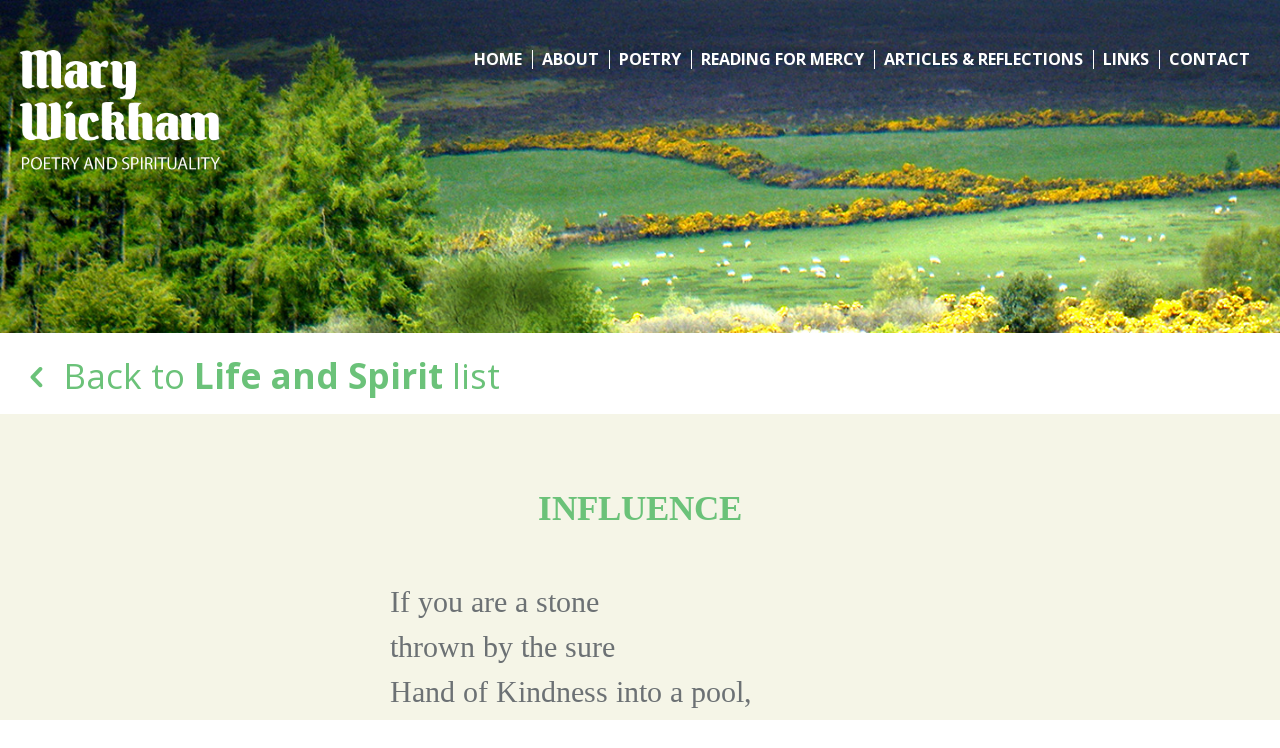

--- FILE ---
content_type: text/html; charset=UTF-8
request_url: http://marywickhamrsm.org.au/poem/508/
body_size: 5400
content:
<!doctype html>
<!--[if IE 7]>
<html class="ie ie7" lang="en-US">
<![endif]-->
<!--[if IE 8]>
<html class="ie ie8" lang="en-US">
<![endif]-->
<!--[if !(IE 7) | !(IE 8) ]><!-->
<html lang="en-US">
<!--<![endif]-->
<head>
	<meta charset="UTF-8">
	<meta http-equiv="X-UA-Compatible" content="IE=Edge">
	<meta name="viewport" content="width=device-width,initial-scale=1,maximum-scale=1,minimum-scale=1" />
	<meta name="renderer" content="webkit">
	<title>Influence | Mary Wickham</title>
	<link rel="profile" href="http://gmpg.org/xfn/11">
	<link rel="pingback" href="http://marywickhamrsm.org.au/xmlrpc.php">
		<meta name='robots' content='max-image-preview:large' />
	<style>img:is([sizes="auto" i], [sizes^="auto," i]) { contain-intrinsic-size: 3000px 1500px }</style>
	<link rel='stylesheet' id='wp-block-library-css' href='http://marywickhamrsm.org.au/wp-includes/css/dist/block-library/style.min.css?ver=f96c2885c97038a442b9c7045aeda293' type='text/css' media='all' />
<style id='classic-theme-styles-inline-css' type='text/css'>
/*! This file is auto-generated */
.wp-block-button__link{color:#fff;background-color:#32373c;border-radius:9999px;box-shadow:none;text-decoration:none;padding:calc(.667em + 2px) calc(1.333em + 2px);font-size:1.125em}.wp-block-file__button{background:#32373c;color:#fff;text-decoration:none}
</style>
<style id='global-styles-inline-css' type='text/css'>
:root{--wp--preset--aspect-ratio--square: 1;--wp--preset--aspect-ratio--4-3: 4/3;--wp--preset--aspect-ratio--3-4: 3/4;--wp--preset--aspect-ratio--3-2: 3/2;--wp--preset--aspect-ratio--2-3: 2/3;--wp--preset--aspect-ratio--16-9: 16/9;--wp--preset--aspect-ratio--9-16: 9/16;--wp--preset--color--black: #000000;--wp--preset--color--cyan-bluish-gray: #abb8c3;--wp--preset--color--white: #ffffff;--wp--preset--color--pale-pink: #f78da7;--wp--preset--color--vivid-red: #cf2e2e;--wp--preset--color--luminous-vivid-orange: #ff6900;--wp--preset--color--luminous-vivid-amber: #fcb900;--wp--preset--color--light-green-cyan: #7bdcb5;--wp--preset--color--vivid-green-cyan: #00d084;--wp--preset--color--pale-cyan-blue: #8ed1fc;--wp--preset--color--vivid-cyan-blue: #0693e3;--wp--preset--color--vivid-purple: #9b51e0;--wp--preset--gradient--vivid-cyan-blue-to-vivid-purple: linear-gradient(135deg,rgba(6,147,227,1) 0%,rgb(155,81,224) 100%);--wp--preset--gradient--light-green-cyan-to-vivid-green-cyan: linear-gradient(135deg,rgb(122,220,180) 0%,rgb(0,208,130) 100%);--wp--preset--gradient--luminous-vivid-amber-to-luminous-vivid-orange: linear-gradient(135deg,rgba(252,185,0,1) 0%,rgba(255,105,0,1) 100%);--wp--preset--gradient--luminous-vivid-orange-to-vivid-red: linear-gradient(135deg,rgba(255,105,0,1) 0%,rgb(207,46,46) 100%);--wp--preset--gradient--very-light-gray-to-cyan-bluish-gray: linear-gradient(135deg,rgb(238,238,238) 0%,rgb(169,184,195) 100%);--wp--preset--gradient--cool-to-warm-spectrum: linear-gradient(135deg,rgb(74,234,220) 0%,rgb(151,120,209) 20%,rgb(207,42,186) 40%,rgb(238,44,130) 60%,rgb(251,105,98) 80%,rgb(254,248,76) 100%);--wp--preset--gradient--blush-light-purple: linear-gradient(135deg,rgb(255,206,236) 0%,rgb(152,150,240) 100%);--wp--preset--gradient--blush-bordeaux: linear-gradient(135deg,rgb(254,205,165) 0%,rgb(254,45,45) 50%,rgb(107,0,62) 100%);--wp--preset--gradient--luminous-dusk: linear-gradient(135deg,rgb(255,203,112) 0%,rgb(199,81,192) 50%,rgb(65,88,208) 100%);--wp--preset--gradient--pale-ocean: linear-gradient(135deg,rgb(255,245,203) 0%,rgb(182,227,212) 50%,rgb(51,167,181) 100%);--wp--preset--gradient--electric-grass: linear-gradient(135deg,rgb(202,248,128) 0%,rgb(113,206,126) 100%);--wp--preset--gradient--midnight: linear-gradient(135deg,rgb(2,3,129) 0%,rgb(40,116,252) 100%);--wp--preset--font-size--small: 13px;--wp--preset--font-size--medium: 20px;--wp--preset--font-size--large: 36px;--wp--preset--font-size--x-large: 42px;--wp--preset--spacing--20: 0.44rem;--wp--preset--spacing--30: 0.67rem;--wp--preset--spacing--40: 1rem;--wp--preset--spacing--50: 1.5rem;--wp--preset--spacing--60: 2.25rem;--wp--preset--spacing--70: 3.38rem;--wp--preset--spacing--80: 5.06rem;--wp--preset--shadow--natural: 6px 6px 9px rgba(0, 0, 0, 0.2);--wp--preset--shadow--deep: 12px 12px 50px rgba(0, 0, 0, 0.4);--wp--preset--shadow--sharp: 6px 6px 0px rgba(0, 0, 0, 0.2);--wp--preset--shadow--outlined: 6px 6px 0px -3px rgba(255, 255, 255, 1), 6px 6px rgba(0, 0, 0, 1);--wp--preset--shadow--crisp: 6px 6px 0px rgba(0, 0, 0, 1);}:where(.is-layout-flex){gap: 0.5em;}:where(.is-layout-grid){gap: 0.5em;}body .is-layout-flex{display: flex;}.is-layout-flex{flex-wrap: wrap;align-items: center;}.is-layout-flex > :is(*, div){margin: 0;}body .is-layout-grid{display: grid;}.is-layout-grid > :is(*, div){margin: 0;}:where(.wp-block-columns.is-layout-flex){gap: 2em;}:where(.wp-block-columns.is-layout-grid){gap: 2em;}:where(.wp-block-post-template.is-layout-flex){gap: 1.25em;}:where(.wp-block-post-template.is-layout-grid){gap: 1.25em;}.has-black-color{color: var(--wp--preset--color--black) !important;}.has-cyan-bluish-gray-color{color: var(--wp--preset--color--cyan-bluish-gray) !important;}.has-white-color{color: var(--wp--preset--color--white) !important;}.has-pale-pink-color{color: var(--wp--preset--color--pale-pink) !important;}.has-vivid-red-color{color: var(--wp--preset--color--vivid-red) !important;}.has-luminous-vivid-orange-color{color: var(--wp--preset--color--luminous-vivid-orange) !important;}.has-luminous-vivid-amber-color{color: var(--wp--preset--color--luminous-vivid-amber) !important;}.has-light-green-cyan-color{color: var(--wp--preset--color--light-green-cyan) !important;}.has-vivid-green-cyan-color{color: var(--wp--preset--color--vivid-green-cyan) !important;}.has-pale-cyan-blue-color{color: var(--wp--preset--color--pale-cyan-blue) !important;}.has-vivid-cyan-blue-color{color: var(--wp--preset--color--vivid-cyan-blue) !important;}.has-vivid-purple-color{color: var(--wp--preset--color--vivid-purple) !important;}.has-black-background-color{background-color: var(--wp--preset--color--black) !important;}.has-cyan-bluish-gray-background-color{background-color: var(--wp--preset--color--cyan-bluish-gray) !important;}.has-white-background-color{background-color: var(--wp--preset--color--white) !important;}.has-pale-pink-background-color{background-color: var(--wp--preset--color--pale-pink) !important;}.has-vivid-red-background-color{background-color: var(--wp--preset--color--vivid-red) !important;}.has-luminous-vivid-orange-background-color{background-color: var(--wp--preset--color--luminous-vivid-orange) !important;}.has-luminous-vivid-amber-background-color{background-color: var(--wp--preset--color--luminous-vivid-amber) !important;}.has-light-green-cyan-background-color{background-color: var(--wp--preset--color--light-green-cyan) !important;}.has-vivid-green-cyan-background-color{background-color: var(--wp--preset--color--vivid-green-cyan) !important;}.has-pale-cyan-blue-background-color{background-color: var(--wp--preset--color--pale-cyan-blue) !important;}.has-vivid-cyan-blue-background-color{background-color: var(--wp--preset--color--vivid-cyan-blue) !important;}.has-vivid-purple-background-color{background-color: var(--wp--preset--color--vivid-purple) !important;}.has-black-border-color{border-color: var(--wp--preset--color--black) !important;}.has-cyan-bluish-gray-border-color{border-color: var(--wp--preset--color--cyan-bluish-gray) !important;}.has-white-border-color{border-color: var(--wp--preset--color--white) !important;}.has-pale-pink-border-color{border-color: var(--wp--preset--color--pale-pink) !important;}.has-vivid-red-border-color{border-color: var(--wp--preset--color--vivid-red) !important;}.has-luminous-vivid-orange-border-color{border-color: var(--wp--preset--color--luminous-vivid-orange) !important;}.has-luminous-vivid-amber-border-color{border-color: var(--wp--preset--color--luminous-vivid-amber) !important;}.has-light-green-cyan-border-color{border-color: var(--wp--preset--color--light-green-cyan) !important;}.has-vivid-green-cyan-border-color{border-color: var(--wp--preset--color--vivid-green-cyan) !important;}.has-pale-cyan-blue-border-color{border-color: var(--wp--preset--color--pale-cyan-blue) !important;}.has-vivid-cyan-blue-border-color{border-color: var(--wp--preset--color--vivid-cyan-blue) !important;}.has-vivid-purple-border-color{border-color: var(--wp--preset--color--vivid-purple) !important;}.has-vivid-cyan-blue-to-vivid-purple-gradient-background{background: var(--wp--preset--gradient--vivid-cyan-blue-to-vivid-purple) !important;}.has-light-green-cyan-to-vivid-green-cyan-gradient-background{background: var(--wp--preset--gradient--light-green-cyan-to-vivid-green-cyan) !important;}.has-luminous-vivid-amber-to-luminous-vivid-orange-gradient-background{background: var(--wp--preset--gradient--luminous-vivid-amber-to-luminous-vivid-orange) !important;}.has-luminous-vivid-orange-to-vivid-red-gradient-background{background: var(--wp--preset--gradient--luminous-vivid-orange-to-vivid-red) !important;}.has-very-light-gray-to-cyan-bluish-gray-gradient-background{background: var(--wp--preset--gradient--very-light-gray-to-cyan-bluish-gray) !important;}.has-cool-to-warm-spectrum-gradient-background{background: var(--wp--preset--gradient--cool-to-warm-spectrum) !important;}.has-blush-light-purple-gradient-background{background: var(--wp--preset--gradient--blush-light-purple) !important;}.has-blush-bordeaux-gradient-background{background: var(--wp--preset--gradient--blush-bordeaux) !important;}.has-luminous-dusk-gradient-background{background: var(--wp--preset--gradient--luminous-dusk) !important;}.has-pale-ocean-gradient-background{background: var(--wp--preset--gradient--pale-ocean) !important;}.has-electric-grass-gradient-background{background: var(--wp--preset--gradient--electric-grass) !important;}.has-midnight-gradient-background{background: var(--wp--preset--gradient--midnight) !important;}.has-small-font-size{font-size: var(--wp--preset--font-size--small) !important;}.has-medium-font-size{font-size: var(--wp--preset--font-size--medium) !important;}.has-large-font-size{font-size: var(--wp--preset--font-size--large) !important;}.has-x-large-font-size{font-size: var(--wp--preset--font-size--x-large) !important;}
:where(.wp-block-post-template.is-layout-flex){gap: 1.25em;}:where(.wp-block-post-template.is-layout-grid){gap: 1.25em;}
:where(.wp-block-columns.is-layout-flex){gap: 2em;}:where(.wp-block-columns.is-layout-grid){gap: 2em;}
:root :where(.wp-block-pullquote){font-size: 1.5em;line-height: 1.6;}
</style>
<link rel='stylesheet' id='contact-form-7-css' href='http://marywickhamrsm.org.au/wp-content/plugins/contact-form-7/includes/css/styles.css?ver=6.1.4' type='text/css' media='all' />
<style id='contact-form-7-inline-css' type='text/css'>
.wpcf7 .wpcf7-recaptcha iframe {margin-bottom: 0;}.wpcf7 .wpcf7-recaptcha[data-align="center"] > div {margin: 0 auto;}.wpcf7 .wpcf7-recaptcha[data-align="right"] > div {margin: 0 0 0 auto;}
</style>
<link rel='stylesheet' id='main-style-css' href='http://marywickhamrsm.org.au/wp-content/themes/marywickham/css/style.css?ver=f96c2885c97038a442b9c7045aeda293' type='text/css' media='all' />
<link rel='stylesheet' id='entry-content-css' href='http://marywickhamrsm.org.au/wp-content/themes/marywickham/css/entry-content.css?ver=f96c2885c97038a442b9c7045aeda293' type='text/css' media='all' />
<link rel='stylesheet' id='media-css-css' href='http://marywickhamrsm.org.au/wp-content/themes/marywickham/css/media.css?ver=f96c2885c97038a442b9c7045aeda293' type='text/css' media='all' />
<script type="text/javascript" src="http://marywickhamrsm.org.au/wp-includes/js/jquery/jquery.min.js?ver=3.7.1" id="jquery-core-js"></script>
<script type="text/javascript" src="http://marywickhamrsm.org.au/wp-includes/js/jquery/jquery-migrate.min.js?ver=3.4.1" id="jquery-migrate-js"></script>
<link rel="https://api.w.org/" href="http://marywickhamrsm.org.au/wp-json/" /><link rel="EditURI" type="application/rsd+xml" title="RSD" href="http://marywickhamrsm.org.au/xmlrpc.php?rsd" />

<link rel="canonical" href="http://marywickhamrsm.org.au/poem/508/" />
<link rel='shortlink' href='http://marywickhamrsm.org.au/?p=508' />
<link rel="alternate" title="oEmbed (JSON)" type="application/json+oembed" href="http://marywickhamrsm.org.au/wp-json/oembed/1.0/embed?url=http%3A%2F%2Fmarywickhamrsm.org.au%2Fpoem%2F508%2F" />
<link rel="alternate" title="oEmbed (XML)" type="text/xml+oembed" href="http://marywickhamrsm.org.au/wp-json/oembed/1.0/embed?url=http%3A%2F%2Fmarywickhamrsm.org.au%2Fpoem%2F508%2F&#038;format=xml" />
<script type="text/javascript">
(function(url){
	if(/(?:Chrome\/26\.0\.1410\.63 Safari\/537\.31|WordfenceTestMonBot)/.test(navigator.userAgent)){ return; }
	var addEvent = function(evt, handler) {
		if (window.addEventListener) {
			document.addEventListener(evt, handler, false);
		} else if (window.attachEvent) {
			document.attachEvent('on' + evt, handler);
		}
	};
	var removeEvent = function(evt, handler) {
		if (window.removeEventListener) {
			document.removeEventListener(evt, handler, false);
		} else if (window.detachEvent) {
			document.detachEvent('on' + evt, handler);
		}
	};
	var evts = 'contextmenu dblclick drag dragend dragenter dragleave dragover dragstart drop keydown keypress keyup mousedown mousemove mouseout mouseover mouseup mousewheel scroll'.split(' ');
	var logHuman = function() {
		if (window.wfLogHumanRan) { return; }
		window.wfLogHumanRan = true;
		var wfscr = document.createElement('script');
		wfscr.type = 'text/javascript';
		wfscr.async = true;
		wfscr.src = url + '&r=' + Math.random();
		(document.getElementsByTagName('head')[0]||document.getElementsByTagName('body')[0]).appendChild(wfscr);
		for (var i = 0; i < evts.length; i++) {
			removeEvent(evts[i], logHuman);
		}
	};
	for (var i = 0; i < evts.length; i++) {
		addEvent(evts[i], logHuman);
	}
})('//marywickhamrsm.org.au/?wordfence_lh=1&hid=141D72ECEB0B8C80F93DBE49BCAE1715');
</script>	<link href='http://fonts.googleapis.com/css?family=Open+Sans:300italic,400italic,400,600,800,700,700italic|Roboto:400,300italic,300,400italic,700' rel='stylesheet' type='text/css'>
	<link rel="stylesheet" href="http://marywickhamrsm.org.au/wp-content/themes/marywickham/css/print.css" media="print" />
	<!-- Google tag (gtag.js) -->
	<script async src="https://www.googletagmanager.com/gtag/js?id=G-JTH7YFWWWL"></script>
	<script>
	  window.dataLayer = window.dataLayer || [];
	  function gtag(){dataLayer.push(arguments);}
	  gtag('js', new Date());

	  gtag('config', 'G-JTH7YFWWWL');
	</script>
</head>
<body class="wp-singular poem-template-default single single-poem postid-508 wp-theme-marywickham poem">
	<div class="wrapper">
				<header class="header" style="background-image:url('http://marywickhamrsm.org.au/wp-content/uploads/2015/05/06-WP-INTERNAL-BANNER-POEM.jpg')">
						<div class="container clearfix">
				<a href="http://marywickhamrsm.org.au" class="logo fl"><img src="http://marywickhamrsm.org.au/wp-content/themes/marywickham/img/logo.png" alt=""></a>
				<nav class="main-menu fr">
					<div class="header-search">
						<form role="search" method="get" id="searchform" action="http://marywickhamrsm.org.au">
							<input name="s" type="text"><input type="submit" value="">
						</form>
					</div>
					<ul class="clearfix">
						<li id="menu-item-443" class="menu-item menu-item-type-post_type menu-item-object-page menu-item-home menu-item-443"><a href="http://marywickhamrsm.org.au/">Home</a></li>
<li id="menu-item-83" class="menu-item menu-item-type-post_type menu-item-object-page menu-item-83"><a href="http://marywickhamrsm.org.au/about/">About</a></li>
<li id="menu-item-247" class="menu-item menu-item-type-post_type menu-item-object-page menu-item-247"><a href="http://marywickhamrsm.org.au/poems/theme/">Poetry</a></li>
<li id="menu-item-77" class="menu-item menu-item-type-post_type menu-item-object-page menu-item-77"><a href="http://marywickhamrsm.org.au/reading-for-mercy/">Reading for Mercy</a></li>
<li id="menu-item-76" class="menu-item menu-item-type-post_type menu-item-object-page menu-item-76"><a href="http://marywickhamrsm.org.au/articles-reflection/">Articles &#038; Reflections</a></li>
<li id="menu-item-75" class="menu-item menu-item-type-post_type menu-item-object-page menu-item-75"><a href="http://marywickhamrsm.org.au/links/">Links</a></li>
<li id="menu-item-74" class="menu-item menu-item-type-post_type menu-item-object-page menu-item-74"><a href="http://marywickhamrsm.org.au/contact/">Contact</a></li>
					</ul>
				</nav>
				<button class="cmn-toggle-switch cmn-toggle-switch__htx">
					<span>toggle menu</span>
				</button>
			</div>
		</header>
		<header class="header-print">
			<div class="container clearfix">
				<img src="http://marywickhamrsm.org.au/wp-content/themes/marywickham/img/logo-print.png" alt="" class="fl">
				<div class="txt fr">www.marywickham.com</div>
			</div>
		</header>


<section class="page-nav">
	<div class="container">
		<a href="http://marywickhamrsm.org.au/poem-theme/life-and-spirit/"><i class="icon-chevron-left"></i> Back to <strong>Life and Spirit</strong> list</a>
	</div>
</section>
<section class="content">
	<div class="container">
						<h1 class="title">
			 Influence		</h1>
		<div class="entry-content">
							<div class="col3-1">
					<p>If you are a stone<br />
thrown by the sure<br />
Hand of Kindness into a pool,<br />
you may not know the full extent<br />
nor ever glimpse your widest ripples<br />
as they circle and spread<br />
and finds themselves<br />
lapping the feet<br />
of one or two or three<br />
unknown to you on a far shore.<br />
You may not know the circles you make<br />
and the water you grace<br />
but make them you will<br />
and grace you have been<br />
by the hand of the One<br />
who gave you to the water.</p>
				</div>
					</div>

		<div class="img-text">
			<div class="img">
									<img src="http://marywickhamrsm.org.au/wp-content/uploads/2015/06/03-MW.svg" alt="" class="svg">
							</div>
			<div class="txt">Life and Spirit</div>

							<a href="javascript:print();" class="print">
					<img class="svg" src="http://marywickhamrsm.org.au/wp-content/themes/marywickham/img/print.svg" alt="">
				</a>
					</div>
	</div>
</section>

		<footer class="footer">
			<div class="container">
				<div class="logo-links clearfix">
					<a href="http://marywickhamrsm.org.au" class="logo fl"><img src="http://marywickhamrsm.org.au/wp-content/themes/marywickham/img/logo-small.png" alt=""></a>
					<div class="links fr">
						<ul class="clearfix">
							<li class="menu-item menu-item-type-post_type menu-item-object-page menu-item-home menu-item-443"><a href="http://marywickhamrsm.org.au/">Home</a></li>
<li class="menu-item menu-item-type-post_type menu-item-object-page menu-item-83"><a href="http://marywickhamrsm.org.au/about/">About</a></li>
<li class="menu-item menu-item-type-post_type menu-item-object-page menu-item-247"><a href="http://marywickhamrsm.org.au/poems/theme/">Poetry</a></li>
<li class="menu-item menu-item-type-post_type menu-item-object-page menu-item-77"><a href="http://marywickhamrsm.org.au/reading-for-mercy/">Reading for Mercy</a></li>
<li class="menu-item menu-item-type-post_type menu-item-object-page menu-item-76"><a href="http://marywickhamrsm.org.au/articles-reflection/">Articles &#038; Reflections</a></li>
<li class="menu-item menu-item-type-post_type menu-item-object-page menu-item-75"><a href="http://marywickhamrsm.org.au/links/">Links</a></li>
<li class="menu-item menu-item-type-post_type menu-item-object-page menu-item-74"><a href="http://marywickhamrsm.org.au/contact/">Contact</a></li>
						</ul>
					</div>
				</div>
				<div class="copyright clearfix">
					<div class="fl">© 2015  Copyright. Mary Wickham |
					
					<a class="menu-item menu-item-type-post_type menu-item-object-page menu-item-126" href="http://marywickhamrsm.org.au/terms-of-use/">Terms Of Use</a> | <a class="menu-item menu-item-type-post_type menu-item-object-page menu-item-125" href="http://marywickhamrsm.org.au/sitemap/">Sitemap</a>
					|
											<a href="http://marywickhamrsm.org.au/wp-login.php">Login</a></div>
					
			        <div class="fr">
			            <span style="font-size: 14px;position:relative;margin-right: 8px;bottom: 6px;color:white;">Designed by</span><a href="https://www.carterandco-creative.com.au" target="_blank"><img style="height:20px;" src="https://marywickhamrsm.org.au/wp-content/themes/marywickham/img/ccc-logo-white.svg" alt="Carter & Co. CREATIVE"></a>
			        </div>
				</div>
			</div>
		</footer>
	</div>
		<script type="speculationrules">
{"prefetch":[{"source":"document","where":{"and":[{"href_matches":"\/*"},{"not":{"href_matches":["\/wp-*.php","\/wp-admin\/*","\/wp-content\/uploads\/*","\/wp-content\/*","\/wp-content\/plugins\/*","\/wp-content\/themes\/marywickham\/*","\/*\\?(.+)"]}},{"not":{"selector_matches":"a[rel~=\"nofollow\"]"}},{"not":{"selector_matches":".no-prefetch, .no-prefetch a"}}]},"eagerness":"conservative"}]}
</script>
<script type="text/javascript" src="http://marywickhamrsm.org.au/wp-includes/js/dist/hooks.min.js?ver=4d63a3d491d11ffd8ac6" id="wp-hooks-js"></script>
<script type="text/javascript" src="http://marywickhamrsm.org.au/wp-includes/js/dist/i18n.min.js?ver=5e580eb46a90c2b997e6" id="wp-i18n-js"></script>
<script type="text/javascript" id="wp-i18n-js-after">
/* <![CDATA[ */
wp.i18n.setLocaleData( { 'text direction\u0004ltr': [ 'ltr' ] } );
/* ]]> */
</script>
<script type="text/javascript" src="http://marywickhamrsm.org.au/wp-content/plugins/contact-form-7/includes/swv/js/index.js?ver=6.1.4" id="swv-js"></script>
<script type="text/javascript" id="contact-form-7-js-before">
/* <![CDATA[ */
var wpcf7 = {
    "api": {
        "root": "http:\/\/marywickhamrsm.org.au\/wp-json\/",
        "namespace": "contact-form-7\/v1"
    },
    "cached": 1
};
/* ]]> */
</script>
<script type="text/javascript" src="http://marywickhamrsm.org.au/wp-content/plugins/contact-form-7/includes/js/index.js?ver=6.1.4" id="contact-form-7-js"></script>
<script type="text/javascript" src="http://marywickhamrsm.org.au/wp-content/themes/marywickham/js/plugins.js?ver=1.0" id="plugins-script-js"></script>
<script type="text/javascript" src="http://marywickhamrsm.org.au/wp-content/themes/marywickham/js/main.js?ver=1.0" id="main-script-js"></script>
</body>
</html>

--- FILE ---
content_type: text/css
request_url: http://marywickhamrsm.org.au/wp-content/themes/marywickham/css/style.css?ver=f96c2885c97038a442b9c7045aeda293
body_size: 5213
content:
@charset "utf-8";

/*HL STYLE RESET 2.5 */
body,div,dl,dt,dd,ul,ol,li,h1,h2,h3,h4,h5,h6,pre,code,form,fieldset,legend,input,button,textarea,p,blockquote,th,td{margin:0;padding:0}fieldset,img{border:0}:focus{outline:0}address,caption,cite,code,dfn,em,strong,th,var,optgroup{font-style:normal;font-weight:normal}h1,h2,h3,h4,h5,h6{font-size:100%;font-weight:normal}abbr,acronym{border:0;font-variant:normal}input,button,textarea,select,optgroup,option{font-family:inherit;font-size:inherit;font-style:inherit;font-weight:inherit}code,kbd,samp,tt{font-size:100%}input,button,textarea,select{font-size:100%}body{line-height:1.5}ol,ul{list-style:none}table{border-collapse:collapse;border-spacing:0}caption,th{text-align:left}sup,sub{font-size:100%;vertical-align:baseline}:link,:visited ,ins{text-decoration:none}blockquote,q{quotes:none}blockquote:before,blockquote:after,q:before,q:after{content:'';content:none}b,strong{font-weight: 700}em{font-style: italic;}strong em{font-weight: 700;}em strong{font-style: italic;}button{cursor: pointer;}input,button,textarea{border: 0;}
button,input[type="submit"],input[type="checkbox"],input[type="radio"]{cursor: pointer;}input[type="button"], input[type="submit"], input[type="reset"]{-webkit-appearance: none;  }table{border-collapse: separate;}
i{font-style:normal}.fl {float: left;}.fr {float: right;}.clearfix:before, .clearfix:after,.cols:before, .cols:after,.row:before, .row:after { content: ""; display: table; }.clearfix:after,.cols:after,.row:after { clear: both; }.clearfix,.cols,.row { zoom: 1; }* { -webkit-box-sizing: border-box; -moz-box-sizing: border-box; box-sizing: border-box; }
body { -webkit-text-size-adjust: none; }

body{
	font-family: 'Open Sans', sans-serif;
    font-size: 20px;
    line-height: 140%
}

@font-face {
    font-family: 'Myriad Pro';
    src: url('../fonts/MyriadPro-Light.eot');
    src: url('../fonts/MyriadPro-Light.eot?#iefix') format('embedded-opentype'),
         url('../fonts/MyriadPro-Light.woff') format('woff'),
         url('../fonts/MyriadPro-Light.ttf') format('truetype'),
         url('../fonts/MyriadPro-Light.svg#futurastd_mdm') format('svg');
    font-weight: 300;
    font-style: normal;
}
@font-face {
    font-family: 'Myriad Pro';
    src: url('../fonts/MyriadPro-Regular.eot');
    src: url('../fonts/MyriadPro-Regular.eot?#iefix') format('embedded-opentype'),
         url('../fonts/MyriadPro-Regular.woff') format('woff'),
         url('../fonts/MyriadPro-Regular.ttf') format('truetype'),
         url('../fonts/MyriadPro-Regular.svg#futurastd_mdm') format('svg');
    font-weight: 400;
    font-style: normal;
}
@font-face {
    font-family: 'Myriad Pro';
    src: url('../fonts/MyriadPro-Semibold.eot');
    src: url('../fonts/MyriadPro-Semibold.eot?#iefix') format('embedded-opentype'),
         url('../fonts/MyriadPro-Semibold.woff') format('woff'),
         url('../fonts/MyriadPro-Semibold.ttf') format('truetype'),
         url('../fonts/MyriadPro-Semibold.svg#futurastd_mdm') format('svg');
    font-weight: 600;
    font-style: normal;
}


@font-face {
     font-family: 'Proxima Nova';
     src: url('../fonts/proximanova-light-webfont.eot');
     src: url('../fonts/proximanova-light-webfont.eot?#iefix') format('embedded-opentype'),
     url('../fonts/proximanova-light-webfont.woff') format('woff'),
     url('../fonts/proximanova-light-webfont.ttf') format('truetype'),
     url('../fonts/proximanova-light-webfont.svg#proxima_nova_ltregular') format('svg');
     font-weight: 300;
     font-style: normal;
}
@font-face {
	font-family: 'Proxima Nova';
	src: url('../fonts/proximanova-regular-webfont.eot');
	src: url('../fonts/proximanova-regular-webfont.woff') format('woff'), url('../fonts/proximanova-regular-webfont.ttf') format('truetype'), url('../fonts/proximanova-regular-webfont#ProximaNovaBlRegular') format('svg');
	font-weight: normal;
	font-style: normal;
}
@font-face {
	font-family: 'Proxima Nova';
	src: url('../fonts/proximanova-black-webfont.eot');
	src: url('../fonts/proximanova-black-webfont.woff') format('woff'), url('../fonts/proximanova-black-webfont.ttf') format('truetype'), url('../fonts/proximanova-black-webfont#ProximaNovaBlRegular') format('svg');
	font-weight: 500;
	font-style: normal;
}
@font-face {
	font-family: 'Proxima Nova';
	src: url('../fonts/proximanova-semibold-webfont.eot');
	src: url('../fonts/proximanova-semibold-webfont.woff') format('woff'), url('../fonts/proximanova-semibold-webfont.ttf') format('truetype'), url('../fonts/proximanova-semibold-webfont#proxima_nova_ltbold') format('svg');
	font-weight: 600;
	font-style: normal;
}
@font-face {
	font-family: 'Proxima Nova';
	src: url('../fonts/proximanova-extrabld-webfont.eot');
	src: url('../fonts/proximanova-extrabld-webfont.woff') format('woff'), url('../fonts/proximanova-extrabld-webfont.ttf') format('truetype'), url('../fonts/proximanova-extrabld-webfontt#proxima_nova_thbold') format('svg');
	font-weight: 800;
	font-style: normal;
}


@font-face {
    font-family: 'Helvetica Neue';
    src: url('../fonts/HelveticaNeue-Light.eot');
    src: url('../fonts/HelveticaNeue-Light.eot?#iefix&v=4.1.0') format('embedded-opentype'),
        url('../fonts/HelveticaNeue-Light.woff?v=4.1.0') format('woff'),
        url('../fonts/HelveticaNeue-Light.ttf?v=4.1.0') format('truetype');
    font-weight: 300;
    font-style: normal;
}
@font-face {
    font-family: 'Helvetica Neue';
    src: url('../fonts/HelveticaNeue-LightItalic.eot');
    src: url('../fonts/HelveticaNeue-LightItalic.eot?#iefix&v=4.1.0') format('embedded-opentype'),
        url('../fonts/HelveticaNeue-LightItalic.woff?v=4.1.0') format('woff'),
        url('../fonts/HelveticaNeue-LightItalic.ttf?v=4.1.0') format('truetype');
    font-weight: 300;
    font-style: italic;
}
@font-face {
    font-family: 'Helvetica Neue';
    src: url('../fonts/HelveticaNeue.eot');
    src: url('../fonts/HelveticaNeue.eot?#iefix&v=4.1.0') format('embedded-opentype'),
        url('../fonts/HelveticaNeue.woff?v=4.1.0') format('woff'),
        url('../fonts/HelveticaNeue.ttf?v=4.1.0') format('truetype');
    font-weight: normal;
    font-style: normal;
}


@font-face {
    font-family: 'Helvetica Neue';
    src: url('../fonts/HelveticaNeueMedium.eot');
    src: url('../fonts/HelveticaNeueMedium.eot') format('embedded-opentype'),
         url('../fonts/HelveticaNeueMedium.woff2') format('woff2'),
         url('../fonts/HelveticaNeueMedium.woff') format('woff'),
         url('../fonts/HelveticaNeueMedium.ttf') format('truetype'),
         url('../fonts/HelveticaNeueMedium.svg#HelveticaNeueMedium') format('svg');
         font-weight: 600;
}



@font-face {
    font-family: 'Helvetica Neue';
    src: url('../fonts/HelveticaNeue-Bold.eot');
    src: url('../fonts/HelveticaNeue-Bold.eot?#iefix&v=4.1.0') format('embedded-opentype'),
        url('../fonts/HelveticaNeue-Bold.woff?v=4.1.0') format('woff'),
        url('../fonts/HelveticaNeue-Bold.ttf?v=4.1.0') format('truetype');
    font-weight: 700;
    font-style: normal;
}
@font-face {
    font-family: 'Helvetica Neue';
    src: url('../fonts/HelveticaNeue-BoldItalic.eot');
    src: url('../fonts/HelveticaNeue-BoldItalic.eot?#iefix&v=4.1.0') format('embedded-opentype'),
        url('../fonts/HelveticaNeue-BoldItalic.woff?v=4.1.0') format('woff'),
        url('../fonts/HelveticaNeue-BoldItalic.ttf?v=4.1.0') format('truetype');
    font-weight: 700;
    font-style: italic;
}


@font-face {
    font-family: 'icomoon';
    src:url('../fonts/icomoon.eot?9w8rzg');
    src:url('../fonts/icomoon.eot?#iefix9w8rzg') format('embedded-opentype'),
        url('../fonts/icomoon.ttf?9w8rzg') format('truetype'),
        url('../fonts/icomoon.woff?9w8rzg') format('woff'),
        url('../fonts/icomoon.svg?9w8rzg#icomoon') format('svg');
    font-weight: normal;
    font-style: normal;
}

[class^="icon-"], [class*=" icon-"] {
    font-family: 'icomoon';
    speak: none;
    font-style: normal;
    font-weight: normal;
    font-variant: normal;
    text-transform: none;
    line-height: 1;

    /* Better Font Rendering =========== */
    -webkit-font-smoothing: antialiased;
    -moz-osx-font-smoothing: grayscale;
}

.icon-chevron-down:before {
    content: "\e600";
}
.icon-chevron-left:before {
    content: "\e601";
}
.icon-chevron-right:before {
    content: "\e602";
}
.icon-chevron-up:before {
    content: "\e603";
}




/*common*/
h1{
    font-family: 'Open Sans', sans-serif;
    font-size: 40px;
    line-height: 50px;
}
h2{
    font-family: 'Open Sans', sans-serif;
    font-weight: 600;
    font-size: 27px;
    line-height: 34px;
}
h3{
    font-family: 'Open Sans', sans-serif;
    font-weight: 600;
    font-size: 24px;
    line-height: 34px;
}
a{
    color: #6bc279;
}
/* a:hover{
    text-decoration: underline;
    color: #2b6488;
} */
.container{
	max-width: 1400px;
	margin: 0 auto;
}



/*header*/
.header{
	padding-top: 78px;
	background-size: cover!important;
	position: relative;
    height: 333px;
    position: relative;
}
.home .header{
	/* background: url(../img/banner-home.jpg) center top; */
	height: 942px;
}
.rotating{
	z-index: 1;
	position: absolute;
	top: 0;
	left: 0;
	width: 100%;
}
.rotating li{
	height: 942px;
	background-size: cover!important;
}
.header .container{
	position: relative;
	z-index: 1;
}
.header .logo{

}
.header .logo img{
	max-width: 100%;
	display: block;
}
.cmn-toggle-switch,.header-search{
    display: none;
}
.main-menu{
	font-family: 'Open Sans', sans-serif;
	font-weight: 700;
	color: #fff;
	font-size: 20px;
	line-height: 1.2em;
}
.main-menu > ul{

}
.main-menu > ul > li{
	float: left;
	position: relative;
}
.main-menu > ul > li:before{
	content: "";
	display: block;
	width: 1px;
	height: 24px;
	background: #fff;
	position: absolute;
	left: 0;
	top: 0;
}
.main-menu > ul > li:first-child:before{
	display: none;
}
.main-menu > ul > li > a{
	display: block;
	color: #fff;
	padding: 0 10px;
    text-transform: uppercase;
    -webkit-transition: all .5s ease-out;
    -moz-transition: all .5s ease-out;
    -ms-transition: all .5s ease-out;
    -o-transition: all .5s ease-out;
    transition: all .5s ease-out
}
.main-menu > ul > li > a:hover{
	background: #fff;
    background: rgba(255,255,255,.5);
}
.main-menu ul ul{

}
.main-menu li li{

}
.main-menu li li a{

}
.main-menu li.current-menu-item>a, .main-menu li.current-menu-parent>a, .main-menu li.current-page-parent>a, .main-menu li.current_page_item>a,.main-menu li.current-page-ancestor>a{
    background: #fff;
    background: rgba(255,255,255,.5);
}
.header-print{
    padding-top: 30px;
    display: none;
}
.header-print .container{
    border-bottom: 1px solid #2b6488;
    padding-bottom: 20px;
}
.header-print .txt{
    margin-top: 26px;
    font-size: 14px;  color: #6bc279;
}




.poems{
    padding: 40px 60px;
    padding: 40px 0px;
    position: relative;
}
.poems:before{
    content: "";
    display: block;
    width: 6px;
    height: 100%;
    background: #f5f5e4;
    position: absolute;
    top: 0;
    left: 33.33%;
    margin-left: -3px;
}
.poems:after{
    content: "";
    display: block;
    width: 6px;
    height: 100%;
    background: #f5f5e4;
    position: absolute;
    top: 0;
    left: 66.66%;
    margin-left: -3px;
}
.poems .item{
    float: left;
    width: 33.33%;
    color: #6bc279;
    font-size: 30px;
    line-height: 120%;
    font-weight: 600;
}
.poems .item .search{
    display: inline-block!important;
    margin-right: 6px;
    position: relative;
    top: 4px;
}
.poems .item a{
    display: block;
    text-align: center;
    -webkit-transition: all .5s ease-out;
    -moz-transition: all .5s ease-out;
    -ms-transition: all .5s ease-out;
    -o-transition: all .5s ease-out;
    transition: all .5s ease-out
}
.poems .item .svg{
    display: block;
    margin: 0 auto;
    fill:#6bc279;
    -webkit-transition: all .5s ease-out;
    -moz-transition: all .5s ease-out;
    -ms-transition: all .5s ease-out;
    -o-transition: all .5s ease-out;
    transition: all .5s ease-out
}
.poems .item .search.svg{
    margin: 0 4px 0 0;
}
.poems .item a:hover .svg,.poems .item.current a .svg{
    fill:#2b6488;
}
.poems .item a:hover,.poems .item.current a{
     color: #2b6488;
}



.quote-links{
    position: relative;
    padding: 170px 0;
    background: #f5f5e4;
}
.quote-links:before{
    content: "";
    display: block;
    position: absolute;
    top: 0;
    left: 0;
    width: 50%;
    height: 100%;
    background: #458a82;
    background-image: -moz-linear-gradient( 90deg, rgb(43,100,136) 0%, rgb(43,100,136) 10%, rgb(43,100,136) 24%, rgb(75,147,129) 57%, rgb(107,194,121) 100%);
    background-image: -webkit-linear-gradient( 90deg, rgb(43,100,136) 0%, rgb(43,100,136) 10%, rgb(43,100,136) 24%, rgb(75,147,129) 57%, rgb(107,194,121) 100%);
    background-image: -ms-linear-gradient( 90deg, rgb(43,100,136) 0%, rgb(43,100,136) 10%, rgb(43,100,136) 24%, rgb(75,147,129) 57%, rgb(107,194,121) 100%);
    z-index: 0;
}


.quote-links .quote{
    font-family: Georgia, Times, "Times New Roman", serif;
    font-size: 26px;
    line-height: 42px;
    color: #f5f5e4;
    width: 50%;
    position: relative;
    padding-right: 100px;
}
.quote-links .quote:before{
    content: "";
    display: block;
    background: url(../img/quote.png) no-repeat;
    width: 75px;
    height: 56px;
    position: absolute;
    top: -93px;
    left: 0;
}
.quote-links .quote h2{
    font-size: 35px;
    line-height: 42px;
    font-family: Georgia, Times, "Times New Roman", serif;
    text-align: center;
}

.quote-links .links{
    width: 50%;
    padding-left: 100px;
}
.quote-links .links h2{
    font-size: 41px;
    color: #306b87;
    font-family: 'Myriad Pro';
    font-weight: 300;
    margin-bottom: 50px;
    text-align: center;
}
.quote-links .links .logos{
    position: relative;
}
/* Home page links vertical line when there was four logos */
/*
.quote-links .links .logos:before{
    content: "";
    display: block;
    width: 1px;
    height: 100%;
    position: absolute;
    top: 0;
    left: 50%;
    background: #92aeb7;
}
*/
.quote-links .links .logos:after{
    content: "";
    display: block;
    width: 100%;
    height: 1px;
    position: absolute;
    top: 50%;
    left: 0;
    /*background: #92aeb7;*/
}
.quote-links .links li{
    float: none;
    width: 100%;
    padding: 10% 0;
    margin: auto;
}
.quote-links .links a{
    display: block;

}
.quote-links .links img{
    display: block;
    margin: 0 auto;
    max-width: 90%;
}









.theme-list{
    background: #f5f5e7;
    padding: 98px 0;
}
.theme-list .items{
    margin-left: -.3%;
    margin-top: -.3%;
}
.theme-list .item{
    float: left;
    width: 19%;
    margin-left: .3%;
    margin-bottom: .3%;
    position: relative;
    -webkit-transition: all .5s ease-out;
    -moz-transition: all .5s ease-out;
    -ms-transition: all .5s ease-out;
    -o-transition: all .5s ease-out;
    transition: all .5s ease-out;
}
.theme-list .item:nth-child(5n+1){
    clear: both;
}
.theme-list .item a{
    display: block;
    color: #fdfdf9;
    text-align: center;
}
.theme-list .item .img{
    position: relative;
    width: 100%;
    overflow: hidden;
}
.theme-list .item .img:before{
    content: "";
    display: block;
    width: 100%;
    height: 0;
    padding-top: 100%;
}
.theme-list .item img{
    display: block;
    position: absolute;
    top: 0;
    left: 0;
    width: 100%;
}
.theme-list .item .text{
    position: absolute;
    top: 0;
    left: 0;
    bottom: 55px;
    width: 100%;
    background: #21c3a6;
    background: rgba(33,195,166,.65);
    background-image: -webkit-linear-gradient(left, rgba(26,197,211,.65) 0%, rgba(40,194,123,.65) 100%);
    background-image: -o-linear-gradient(left, rgba(26,197,211,.65) 0%, rgba(40,194,123,.65) 100%);
    background-image: linear-gradient(to right, rgba(26,197,211,.65) 0%, rgba(40,194,123,.65) 100%);
    padding-top: 20%;
    opacity: 0;
    filter: alpha(opacity=0);
    -webkit-transition: all .5s ease-out;
    -moz-transition: all .5s ease-out;
    -ms-transition: all .5s ease-out;
    -o-transition: all .5s ease-out;
    transition: all .5s ease-out
}
.theme-list .item a:hover .text{
    opacity: 1;
    filter: alpha(opacity=100);
}
.theme-list .item .num{
    font-size: 80px;
    line-height: 1em;
    font-weight: 700;
}
.theme-list .item .txt{
    font-size: 25px;
    line-height: 30px;
}
.theme-list .item .title{
    position: absolute;
    bottom: 0;
    left: 0;
    width: 100%;
    height: 55px;
    font-weight: 800;
    font-size: 26px;
    line-height: 31px;
    padding: 12px 0;
    background: #21c3a6;
    background: rgba(33,195,166,.65);
    background-image: -webkit-linear-gradient(left, rgba(26,197,211,.65) 0%, rgba(40,194,123,.65) 100%);
    background-image: -o-linear-gradient(left, rgba(26,197,211,.65) 0%, rgba(40,194,123,.65) 100%);
    background-image: linear-gradient(to right, rgba(26,197,211,.65) 0%, rgba(40,194,123,.65) 100%);
}
.theme-list .item.display a{
    color: #6bc279;
    font-size: 36px;
    line-height: 42px;
    font-weight: 700;
    padding-top: 24%;
    padding-left: 20%;
    text-align: left;
    -webkit-transition: all .5s ease-out;
    -moz-transition: all .5s ease-out;
    -ms-transition: all .5s ease-out;
    -o-transition: all .5s ease-out;
    transition: all .5s ease-out
}
.theme-list .item.display a:hover{
    color: #2b6488;
}
.theme-list .item.display i{
    position: relative;
    top: 5px;
}
.theme-list .hl-tiles{
    display: none;
}

.theme-list.list .items{
    margin-left: 0!important;
}
.theme-list.list .item{
    width: 33.33%;
    margin-left: 0;
    padding-left: 10px;
}
.theme-list.list .item:nth-child(5n+1){
    clear: none;
}
.theme-list.list .item .img{
    display: none;
}
.theme-list.list .item .text{
    display: none;
}
.theme-list.list .item .title{
    position: relative;
    background: none;
    color: #6bc279;
    text-align: left;
    font-size: 20px;
    line-height: 35px;
    font-weight: 600;
}
.theme-list.list .hl-list{
    display: none;
}
.theme-list.list .hl-tiles{
    display: inline-block
}

.theme-list.list .item .title:hover{
    color: #2b6488
}
.theme-list.list .item.display{
    clear: both;
    width: 100%!important;
    margin-top: 40px;
}
.theme-list.list .item.display a{
    font-size: 23px;
    line-height: 35px;
    padding: 0;
}
.theme-list.list .item.display a br{
    display: none;
}






.search-form{
    background: #f5f5e7;
    padding: 50px 0;
}
.search-form .txt{
    display: inline-block;
    vertical-align: top;
    font-family: "Roboto";
    color: #6bc279;
    margin-right: 10px;
    font-size: 30px;
    line-height: 31px;
    padding: 10px 0;
}
.search-form form{
    display: inline-block;
    vertical-align: top;
}
.search-form input[type="text"]{
    background: #fff;
    border-radius: 5px;
    width: 335px;
    height: 55px;
    color: #6bc279;
    font-size: 20px;
    line-height: 23px;
    padding: 14px 20px;
    display: inline-block;
    vertical-align: top;
}
.search-form input::-webkit-input-placeholder{
    color: #6bc279;
}
.search-form input::-moz-placeholder{
    color: #6bc279;
}
.search-form input[type="submit"]{
    border-radius: 10px;
    background: #6bc279;
    width: 60px;
    height: 51px;
    font-size: 30px;
    color: #fff;
    font-family: "Roboto";
    display: inline-block;
    vertical-align: top;
}
.search-form input[type="submit"]:hover{
    background: #2b6488;
}

.keyword-list,.title-list{
    margin-top: 5px;
    background: #f5f5e7;
    padding: 50px 0;
}
/* #20 */
.page-template-tpl-search-by-keyword .keyword-list{
    margin-top: 0;
}
.keyword-list .articles{
    margin-left: -2%;
}
.keyword-list article{
    width: 48%;
    margin-left: 2%;
    float: left;
    font-size: 30px;
    line-height: 36px;
    margin-bottom: 30px;
}
.keyword-list article:nth-child(2n+1){
    clear: both;
}
.keyword-list article a{
    color: #6bc279;
    -webkit-transition: all .5s ease-out;
    -moz-transition: all .5s ease-out;
    -ms-transition: all .5s ease-out;
    -o-transition: all .5s ease-out;
    transition: all .5s ease-out
}
.keyword-list article a:hover{
    color: #2b6488;
}
.keyword-list article .txt{
    color: #676a68;
}
.keyword-list .select,
.keyword-list .hilite{
    background: #2b6488;
    color: #fff;
}

.title-list{

}
.title-list .items{
    margin-left: -3%;
}
.title-list .item{
    float: left;
    width: 30.3%;
    margin-left: 3%;
}
.title-list .item:nth-child(3n+1){
    clear: both;
}
.title-list .item a{
    color: #86847e;
    font-size: 18px;
}
.title-list .item a:hover{
    color: #6bc279;
}







.page-nav{
    padding: 23px 0;
    color: #6bc279;
    font-size: 35px;
}
.page-nav h1{
    line-height: 120%;
    font-size: 30px;
}
.page-nav a{
}
.page-nav a i{
    position: relative;
    top: 4px;
}

.entry-content h1.mobile{
    display: none;
    color: #61b862;
}



.content{
    background: #f5f5e7;
    padding: 70px 0 140px;
}
.content .top-img{
    text-align: center;
    margin-bottom: 50px;
}
.content .top-img img{
    max-width: 100%;
    height: auto;
}

.content h1.title{
    text-align: center;
    font-weight: 600;
    font-size: 35px;
    color: #6bc279;
    margin-bottom: 45px;
    font-family: Georgia, Times, "Times New Roman", serif;
    text-transform: uppercase;
}

/*** Print page button ***/

.content .entry-content + .img-text{
    margin-top: 140px;
}
.content .img-text{
    text-align: center;
    font-size: 26px;
    color: #6bc279;
    font-weight: 600;
    position: relative;
    text-transform: uppercase;
}
.content .img-text img{
    max-width: 100%;
}
.content .img-text .print .inactive{
    display: block;
}
.content .img-text .active{
    display: none;
}
.content .img-text .print:hover .active{
    display: block;
}
.content .img-text .print:hover .inactive{
    display: none;
}
.content .img-text .svg{
    fill:#6bc279;
    -webkit-transition: all .5s ease-out;
    -moz-transition: all .5s ease-out;
    -ms-transition: all .5s ease-out;
    -o-transition: all .5s ease-out;
    transition: all .5s ease-out;
}
.content .img-text .print{
    position: absolute;
    right: 0;
    bottom: 0;
}
.content .img-text .print .svg:hover{
    fill: #2b6488;
}

/* Remove print page image on specific pages */
.page-id-352 .img-text { display: none;}

/* Other page specific tweaks */
.page-id-913 .content-left .entry-content,
.page-id-352 .content-left .entry-content { border: none;}





.theme-landing .img-text{
    margin-bottom: 100px;
    text-transform: uppercase;
    font-size: 35px;
}
.theme-landing .img-text .svg{
    fill:#6bc279;
}
.theme-landing .post-list{
    margin-left: -2%;
}
.theme-landing article{
    float: left;
    width: 48%;
    margin-left: 2%;
    margin-bottom: 50px;
    font-size: 30px;
    font-family: "Helvetica Neue", Helvetica, Arial, sans-serif;

    min-height: 190px;
}

/* Theme Landing page Poem excerpts layout spacing */
.theme-landing article{ min-height: 190px;}
@media all and (max-width:1400px) {
    .theme-landing article{ min-height: 160px;}    
}
@media all and (max-width:1023px) {
    .theme-landing article{ min-height: 0; margin-bottom: 40px;}    
}


.theme-landing article .img{
    float: left;
    width: 176px;
}
.theme-landing article img{
    display: block;
    max-width: 176px;
}
.theme-landing article .text{
    /*padding-left: 200px;*/
}
.theme-landing article .title {
    white-space: nowrap;
    -o-text-overflow: ellipsis;
    text-overflow: ellipsis;
    overflow: hidden;
    color: #6bc279;
    font-size: 36px;
    line-height: 1.1em;
}
.theme-landing article a{
    font-weight: 600;
    -webkit-transition: all .5s ease-out;
    -moz-transition: all .5s ease-out;
    -ms-transition: all .5s ease-out;
    -o-transition: all .5s ease-out;
    transition: all .5s ease-out;
    text-transform: capitalize
}
.theme-landing article a:hover,.theme-landing article .title:hover{
    color: #2b6488;
}
.theme-landing article .txt{
    color: #6a6e70;
    line-height: 36px;
    margin-top: 25px;
    font-size: 30px;
    /*max-height: 108px;*/
    overflow: hidden;
}



.content-left{
    width: 72.7%;
    padding-right: 5.7%;
    padding-bottom: 200px;
    border-right: 2px solid #5bbd6b;
}
.content-left .entry-content{
    border-bottom: 2px solid #5bbd6b;
}


.sidebar{
    width: 22.6%;
}
.sidebar-nav .toggle{
    display: none;
}
.sidebar-nav a{
    color: #3f4440;
}
.sidebar-nav li.current-menu-item>a, .sidebar-nav li.current-menu-parent>a, .sidebar-nav li.current-page-parent>a, .sidebar-nav li.current_page_item>a{
    color: #54af63;
    font-weight: 700;
}

.sidebar .introduction{
    font-size: 24px;
}
.sidebar .introduction .toggle{
    color: #54574f;
    margin-bottom: 10px;
}
.sidebar .introduction i{
    display: none;
}
.sidebar .introduction ol{
      list-style-type: decimal;
    padding-left: 31px;
}
.sidebar .introduction li{
    font-style: italic;
}
.sidebar .introduction li a{
    color: #3f4440;
}
.sidebar .introduction li.current-menu-item>a, .sidebar .introduction li.current-menu-parent>a, .sidebar .introduction li.current-page-parent>a, .sidebar .introduction li.current_page_item>a,.sidebar .introduction li.current-menu-item, .sidebar .introduction li.current-menu-parent, .sidebar .introduction li.current-page-parent, .sidebar .introduction li.current_page_item{
    color: #54af63;
    font-weight: 700;
}












/*footer*/
.footer{
    background: #6ac079;
    padding: 20px 0 10px;
}
.footer .logo-links{
    padding-bottom: 17px;
}
.footer .logo{

}
.footer .links{
    font-size: 17px;
    font-family: 'Proxima Nova';
    font-weight: 600;
    padding-top: 12px;
}
.footer .links ul{

}
.footer .links li{
    float: left;
    margin-left: 50px;
}
.footer .links li:first-child{
    margin-left: 0;
}
.footer .links li a{
    display: block;
    color: #ffffff;
    line-height: 22px;
    text-transform: uppercase;
}
.footer .copyright{
    color: #f5f4ed;
    font-family: 'Roboto';
    font-style: italic;
    font-size: 12px;
    line-height: 17px;
    border-top: 1px solid #88cd94;
    padding-top: 10px;
}
.footer .copyright a{
    color: #f5f4ed;
}

/* Reading for Mercy */
.rfm .entry-content h2.entry-title{
    text-transform: uppercase;
    color: #6bc279;
}




.sw-content .img-text{
    text-align: right;
    position: relative;
    top: 80px;
}
.sw-content .content .img-text .print{
    position: relative;
}

.sw-content .content .img-text .print .svg,
.single-poem .content .img-text .print .svg {
    max-width: 56px;
    height: 60px;
}

/* Updates Aug 2015 */
.wpcf7-form input,
.wpcf7-form textarea {
  border-radius: 5px;
  margin-top: 10px;
  padding: 10px;
  width: 98%;
  color: #6c7174;
}

.wpcf7-form .wpcf7-submit,
a.site-link {
    border-radius: 5px;
    background: #5bbd6b;
    color: #FFF;
    padding: 10px 30px;
}

.wpcf7-form .wpcf7-submit {
    max-width: 300px;
}

.contact-page .content-left,
.contact-page .content-left .entry-content,
.links-page .content-left,
.links-page .content-left .entry-content {
    border: none;
}

.contact-page .content-left .img-text,
.links-page .content-left .img-text {
    display: none;
}

.links-page .content-left {
    padding-right: 1%;
    width: 99%;
}

.links-page .content-left .link-box-left,
.links-page .content-left .link-box-right {
    width: 45%;
    float: left;
    margin-right: 5%;
    margin-bottom: 5%;
}

.links-page .content-left .link-box-right {
    margin-right: 0;
}

.link-box-right a:hover,
.link-box-left a:hover {
    color: #FFF!important;
}




































--- FILE ---
content_type: text/css
request_url: http://marywickhamrsm.org.au/wp-content/themes/marywickham/css/entry-content.css?ver=f96c2885c97038a442b9c7045aeda293
body_size: 1028
content:
.entry-content .col3-1{
    max-width: 500px;
    margin: 0 auto;
}
.entry-content .text-center{
    text-align: center;
}



.entry-content{
    color: #6c7174;
}
.poem .entry-content{
    font-family: Georgia, Times, "Times New Roman", serif;
    font-size: 30px;
    line-height: 45px;
}
.entry-content img{
    max-width: 100%;
    height: auto;
}
.entry-content h1{
    margin-bottom: 30px;
}
.entry-content h2{
    margin-bottom: 30px;
}
.entry-content h3{
    margin-bottom: 30px;
}
.entry-content h4{
    margin-bottom: 30px;
}
.entry-content p{
    margin-bottom: 30px;
}
.entry-content a{
}
.entry-content a:hover{
    color: #692457;
}
.entry-content ul{
    padding-left: 18px;
}
.entry-content li{
    margin-bottom: 10px;
    position: relative;
}
.entry-content ul li:before{
    content: "•";
    display: block;
    position: absolute;
    top: 0;
    left: -15px;
}
.entry-content ol{
    list-style-type: decimal;
    padding-left: 18px;
}



/*form kit*/
.entry-content hr {
    border-top: 1px solid #504F4F;
}
.entry-content pre {
    word-wrap: break-word;
    word-break: break-all;
    overflow: hidden;
    width: 100%;
}
.entry-content dl {
    margin: 0 1.2em;
}
.entry-content dt {
    font-weight: bold;
}
.entry-content dd {
    margin: 0 0 1.2em;
}
.entry-content .aligncenter, .entry-content .aligncenter {
    display: block;
    margin-left: auto;
    margin-right: auto;
    margin-bottom: .8em;
}
.entry-content .alignleft, .entry-content .alignleft {
    float: left;
    margin: .3em 1.2em .3em 0;
}
.entry-content .alignright, .entry-content .alignright {
    float: right;
    margin: .3em 0 .3em 1.3em;
}
.entry-content address {
    margin: 0 0 1.3em;
}
.entry-content abbr[title] {
    border-bottom: 1px dotted;
}
.entry-content big {
    font-size: larger;
}
.entry-content i, .entry-content cite, .entry-content em, .entry-content var, .entry-content address, .entry-content dfn {
    font-style: italic;
}
.entry-content ins {
    background: #fff9c0;
    text-decoration: none;
}
.entry-content sub, .entry-content  sup {
    font-size: 75%;
    line-height: 0;
    position: relative;
    vertical-align: baseline;
}
.entry-content sub {
    bottom: -0.25em;
}
.entry-content sup {
    top: -0.5em;
}
.entry-content .gallery {
}
.entry-content .gallery dl {
    margin: 0;
    padding: 0
}
.entry-content .gallery img {
    max-width: 100%
}


.entry-content .wp-caption {
    background: #f9f9f9;
    border: 1px solid #f0f0f0;
    max-width: 96%;
    padding: 13px 10px 10px 10px;
    text-align: center;
}
.entry-content .wp-caption img {
    border: 0 none;
    height: auto;
    margin: 0;
    max-width: 98.5%;
    padding: 0;
    width: auto;
}
.entry-content .wp-caption p.wp-caption-text {
    font-size: 12px;
    line-height: 1.5em;
    margin: 0;
    padding: 10px;
}
img.wp-smiley {
    vertical-align: middle;
}

/* gallery */
.entry-content .gallery {
    margin: 0 auto 18px;
}
.entry-content .gallery .gallery-item {
    float: left;
    margin-top: 0;
    text-align: center;
    max-width: 155px;
}
.entry-content .gallery img {
    border: 1px solid #ddd;
}
.entry-content .gallery .gallery-caption {
    font-size: 12px;
    margin: 0 0 12px;
}
.entry-content .gallery dl {
    margin: 0;
}
.entry-content .gallery br+br {
    display: none;
}
.entry-content .attachment-gallery img {
    background: #fff;
    border: 1px solid #f0f0f0;
    display: block;
    height: auto;
    margin: 15px auto;
    max-width: 96%;
    padding: 5px;
    width: auto;
}
.entry-content .gallery-meta .iso,.entry-content  .gallery-meta .camera, .entry-content .gallery-meta .shutter, .entry-content .gallery-meta .aperture, .entry-content .gallery-meta .full-size, .entry-content .gallery-meta .focal-length {
    display: block;
}

--- FILE ---
content_type: text/css
request_url: http://marywickhamrsm.org.au/wp-content/themes/marywickham/css/media.css?ver=f96c2885c97038a442b9c7045aeda293
body_size: 3319
content:
@media screen and (max-width: 1400px){
    .container{
        padding: 0 20px;
    }

    .header{
        padding-top: 50px;
    }
    .home .header,.rotating li{
        height: 700px;
    }
    .header .logo{
        max-width: 200px;
    }
    .main-menu{
        font-size: 16px;
    }
    .main-menu > ul > li:before{
        height: 19px;
    }

    .quote-links .quote{
        padding-right: 50px;
    }
    .quote-links .links{
        padding-left: 50px;
    }


    .theme-list .item{
        width: 24%;
    }
    .theme-list .item:nth-child(5n+1),.theme-list.list .item:nth-child(4n+1){
        clear: none;
    }
    .theme-list .item:nth-child(4n+1){
        clear: both;
    }



    .theme-landing article .text,.theme-landing article .txt{
        font-size: 22px;
        line-height:1.4em;
    }



    .footer .links li{
        margin-left: 25px;
    }
}

/* Keep Nav shown in iPad landscape */
@media all and (max-width: 1050px) {
    .header .logo{
        max-width: 180px;
    }

}


@media screen and (max-width: 1023px){

    /* Print button */
    .sw-content .img-text {
        top: 0;
    }

    .container{
        padding: 0 55px;
    }
    .header{
        padding-top: 62px;
    }
    .header .logo{
        max-width: 310px;
    }

    .main-menu > ul > li > a:hover{
        background: none;
        color: #fff;
    }

    .cmn-toggle-switch {
      display: block;
      position: absolute;
      top: 0px;
      right: 55px;
      overflow: hidden;
      margin: 0;
      padding: 0;
      width: 50px;
      height: 50px;
      font-size: 0;
      text-indent: -9999px;
      -webkit-appearance: none;
      -moz-appearance: none;
      appearance: none;
      box-shadow: none;
      border-radius: none;
      border: none;
      cursor: pointer;
      -webkit-transition: background 0.3s;
              transition: background 0.3s;
    }

    .cmn-toggle-switch:focus {
      outline: none;
    }

    .cmn-toggle-switch span {
      display: block;
      position: absolute;
      top: 24px;
      left: 5px;
      right: 5px;
      height: 5px;
      background: white;
    }

    .cmn-toggle-switch span::before,
    .cmn-toggle-switch span::after {
      position: absolute;
      display: block;
      left: 0;
      width: 100%;
      height: 5px;
      background-color: #fff;
      content: "";
    }

    .cmn-toggle-switch span::before {
      top: -12px;
    }

    .cmn-toggle-switch span::after {
      bottom: -12px;
    }
    .cmn-toggle-switch__htx {
        background: none;
    }

    .cmn-toggle-switch__htx span {
      -webkit-transition: background 0 0.3s;
              transition: background 0 0.3s;
    }

    .cmn-toggle-switch__htx span::before,
    .cmn-toggle-switch__htx span::after {
      -webkit-transition-duration: 0.3s, 0.3s;
              transition-duration: 0.3s, 0.3s;
      -webkit-transition-delay: 0.3s, 0;
              transition-delay: 0.3s, 0;
    }

    .cmn-toggle-switch__htx span::before {
      -webkit-transition-property: top, -webkit-transform;
              transition-property: top, transform;
    }

    .cmn-toggle-switch__htx span::after {
      -webkit-transition-property: bottom, -webkit-transform;
              transition-property: bottom, transform;
    }

    /* active state, i.e. menu open */

    .cmn-toggle-switch__htx.active span {
      background: none;
    }

    .cmn-toggle-switch__htx.active span::before {
      top: 0;
      -webkit-transform: rotate(45deg);
          -ms-transform: rotate(45deg);
              transform: rotate(45deg);
    }

    .cmn-toggle-switch__htx.active span::after {
      bottom: 0;
      -webkit-transform: rotate(-45deg);
          -ms-transform: rotate(-45deg);
              transform: rotate(-45deg);
    }

    .cmn-toggle-switch__htx.active span::before,
    .cmn-toggle-switch__htx.active span::after {
      -webkit-transition-delay: 0, 0.3s;
              transition-delay: 0, 0.3s;
    }




    .wrapper{
        -webkit-transition: all .5s ease-out;
        -moz-transition: all .5s ease-out;
        -ms-transition: all .5s ease-out;
        -o-transition: all .5s ease-out;
        transition: all .5s ease-out
    }
    .menu-open{
        overflow: hidden;
    }
    .menu-open .wrapper{
        -webkit-transform: translate(-300px, 0);
        -moz-transform: translate(-300px, 0);
        -ms-transform: translate(-300px, 0);
        -o-transform: translate(-300px, 0);
        transform: translate(-300px, 0);
    }
    .main-menu{
        position: fixed;
        right: 0;
        top: 0;
        width: 300px;
        height: 100%;
        background: #286529;
        z-index: 9999;
        float: none;
        font-size: 20px;
        -webkit-transform: translate(300px, 0);
        -moz-transform: translate(300px, 0);
        -ms-transform: translate(300px, 0);
        -o-transform: translate(300px, 0);
        transform: translate(300px, 0);
    }
    .main-menu > ul{
        overflow-y: auto;
    }
    .main-menu > ul > li{
        float: none;
        line-height: 1em;
    }
    .main-menu > ul > li > a:hover,.main-menu li.current-menu-item>a, .main-menu li.current-menu-parent>a, .main-menu li.current-page-parent>a, .main-menu li.current_page_item>a{
        background: #2a6285!important;
        color: inherit;
    }
    .main-menu > ul > li:before{
        display: none;
    }
    .main-menu > ul > li a{
        padding: 20px;
    }
    .main-menu > ul > li:first-child a,.main-menu > ul > li:first-child a:hover{
        background: #61b963!important;
    }
    .main-menu > ul > li:nth-child(2) a,.main-menu > ul > li:nth-child(2) a:hover{
        background: #53ad55!important;
    }
    .main-menu > ul > li:nth-child(3) a,.main-menu > ul > li:nth-child(3) a:hover{
        background: #489a4a!important;
    }
    .main-menu > ul > li:nth-child(4) a,.main-menu > ul > li:nth-child(4) a:hover{
        background: #3f9041!important;
    }
    .main-menu > ul > li:nth-child(5) a,.main-menu > ul > li:nth-child(5) a:hover{
        background: #368238!important;
    }
    .main-menu > ul > li:nth-child(6) a,.main-menu > ul > li:nth-child(6) a:hover{
        background: #2f7630!important;
    }

    .main-menu > ul > li:nth-child(7) a,.main-menu > ul > li:nth-child(7) a:hover{
        background: #286529!important;
    }

    .header-search{
        display: block;
        background: #f4f3de;
        padding: 10px 25px;
        position: relative;
    }
    .header-search input[type="text"]{
        background: #b9eaae;
        width: 100%;
        height: 40px;
        border-radius: 8px;
        padding: 5px 60px 5px 10px;
        font-size: 16px;
    }
    .header-search input[type="submit"]{
        background: url(../img/search.png) no-repeat;
        width: 37px;
        height: 37px;
        position: absolute;
        top: 17px;
        right: 20px;
        cursor: pointer;
        background-size: 23px auto;
    }


    .poems{
        padding: 45px 0;
    }
    .poems .item{
        font-size: 26px;
        line-height: 32px;
    }
    .poems .item .search{
        width: 25px;
        top: 10px;
    }



    .quote-links{
        padding: 0;
        background: none;
    }
    .quote-links .container{
        padding: 0
    }
    .quote-links:before{
        display: none;
    }
    .quote-links .quote{
        position: relative;
        padding: 190px 55px 55px;
        width: auto;
        float: none;
        background: #458a82;
        background-image: -moz-linear-gradient( 90deg, rgb(43,100,136) 0%, rgb(43,100,136) 10%, rgb(43,100,136) 24%, rgb(75,147,129) 57%, rgb(107,194,121) 100%);
        background-image: -webkit-linear-gradient( 90deg, rgb(43,100,136) 0%, rgb(43,100,136) 10%, rgb(43,100,136) 24%, rgb(75,147,129) 57%, rgb(107,194,121) 100%);
        background-image: -ms-linear-gradient( 90deg, rgb(43,100,136) 0%, rgb(43,100,136) 10%, rgb(43,100,136) 24%, rgb(75,147,129) 57%, rgb(107,194,121) 100%);
    }
    .quote-links .quote:before{
        top: 82px;
        left: 55px;
    }
    .quote-links .links{
        background: #f5f5e4;
        width: auto;
        float: none;
        padding: 55px 55px;
    }



    .theme-list .items{
        margin-left: -4%!important;
    }
    .theme-list .item{
        width: 46%!important;
        margin-left: 4%!important;
        margin-bottom: 4%;
    }
    .theme-list.list .item{
        margin-bottom: 0;
    }
    .theme-list.list .item:nth-child(3n+1),.theme-list .item:nth-child(4n+1){
        clear: none;
    }
    .theme-list .item:nth-child(2n+1){
        clear: both!important;
    }
    .theme-list .item .title{
        font-size: 25px;
    }


    .theme-landing article{
        float: none;
        width: auto;
        margin-bottom: 20px;
    }


    .content .img-text .print{
        position: relative;
        top: 0;
        left: 0;
        margin: 100px auto 0;
        display: block;
    }


    .sw-content .page-nav{
        display: none;
    }
    .page-nav{
        font-size: 19px;
        padding: 18px 0;
    }
    .entry-content h1.mobile{
        display: block;
        font-size: 26px;
        line-height: 40px;
    }


    .sw-content .content{
        padding: 0;
    }
    .sw-content .content .container{
        padding: 0;
    }
    .sw-content .sidebar{
        float: none;
        width: 100%;
        background: #fff;
    }
    .sw-content .content-left{
        padding: 55px;
        float: none;
        width: 100%;
        border: 0;
    }
    .sw-content .content-left .entry-content{
        border: 0;
    }

    .sidebar-nav .toggle,.sidebar .introduction .toggle{
        display: block;
        cursor: pointer;
        font-size: 26px;
        line-height: 120%;
        padding: 17px 55px;
        color: #61b862;
        text-transform: uppercase;
        position: relative;
        margin-bottom: 0;
    }
    .sidebar-nav .toggle i,.sidebar .introduction i{
        display: block;
        position: absolute;
        right: 55px;
        top: 20px;
    }
    .sidebar-nav ul,.sidebar .introduction ol{
        background: #fff;
        display: none;
        padding-left: 0;
        list-style: none;
    }
    .sidebar-nav ul li,.introduction li{
        border-bottom: 1px solid #f4f5e7;
    }
    .sidebar-nav ul li a,.introduction li a{
        display: block;
        font-size: 24px;
        line-height: 120%;
        padding: 17px 55px;
    }
    .sidebar-nav li.current-menu-item>a, .sidebar-nav li.current-menu-parent>a, .sidebar-nav li.current-page-parent>a, .sidebar-nav li.current_page_item>a,.introduction li.current-menu-item>a, .introduction li.current-menu-parent>a, .introduction li.current-page-parent>a, .introduction li.current_page_item>a{
        background: #5eb263;
        color: #fff!important;
        font-weight: 400;
    }



    .title-list .item{
        width: 47%;
    }
    .title-list .item:nth-child(2n+1){
        clear: both
    }
    .title-list .item:nth-child(3n+1){
        clear: none;
    }







    .footer .links,.footer .copyright a.fr{
        display: none;
    }
}

@media screen and (max-width: 767px){
    .container{
        padding: 0 23px;
    }


    .cmn-toggle-switch__htx{
        right: 23px;
        width: 40px;
        height: 40px;
        top: 23px;
    }
    .cmn-toggle-switch span{
        height: 4px;
        top: 19px;
    }
    .cmn-toggle-switch span::before, .cmn-toggle-switch span::after{
        height: 4px;
    }
    .header{
        height: 162px;
        padding-top: 0px;
    }
    .home .header, .rotating li{
        height: 388px;
    }
    .header .logo{
        max-width: 162px;
        padding-top: 23px;
    }


    .menu-open .wrapper{
        -webkit-transform: translate(-265px, 0);
        -moz-transform: translate(-265px, 0);
        -ms-transform: translate(-265px, 0);
        -o-transform: translate(-265px, 0);
        transform: translate(-265px, 0);
    }
    .main-menu{
        width: 265px;
        font-size: 15px;
        line-height: 17px;
        -webkit-transform: translateX(265px);
        -moz-transform: translateX(265px);
        -ms-transform: translateX(265px);
        -o-transform: translateX(265px);
        transform: translateX(265px);
    }
    .header-search{
        padding: 10px 23px;
    }
    .header-search input[type="text"]{
        height: 32px;
        padding: 5px 30px 5px 10px;
    }
    .header-search input[type="submit"]{
        width: 19px;
        height: 19px;
        background-size: cover!important;
        top: 17px;
        right: 30px;
    }
    .main-menu > ul > li a{
        /*padding: 30px 23px;*/
    }


    .poems{
        padding: 25px 0;
    }
    .poems:before{
        width: 2px;
        margin-left: -1px;
    }
    .poems:after{
        width: 2px;
        margin-left: -1px;
    }
    .poems .item{
        font-size: 11px;
        line-height: 14px;
    }
    .poems .item .svg{
        width: 34px;
        height: 34px;
    }
    .poems .item .search.svg{
        width: 10px;
        height: 10px;
        top: 0px;
        margin: 0 2px 0 0;
    }




    .quote-links .quote{
        padding: 76px 23px 30px;
    }
    .quote-links .quote:before{
        width: 36px;
        height: 26px;
        background-size: cover!important;
        top: 35px;
        left: 23px;
    }
    .quote-links .quote{
        font-size: 12px;
        line-height: 19px;
    }
    .quote-links .quote h2{
        font-size: 16px;
        line-height: 19px;
    }
    .quote-links .links{
        padding: 40px 28px;
    }
    .quote-links .links h2{
        font-size: 17px;
        line-height: 20px;
        text-align: center;
        margin-bottom: 0;
    }
    .quote-links .links .logos:before,.quote-links .links .logos:after{
        display: none;
    }
    .quote-links .links li{
        float: none;
        width: 100%;
        border-top: 1px solid #92aeb7;
    }
    .quote-links .links li:first-child{
        border: 0;
    }


    .sidebar-nav .toggle, .sidebar .introduction .toggle{
        font-size: 22px;
        line-height: 120%;
        padding: 20px 23px;
    }
    .sidebar-nav .toggle i, .sidebar .introduction i{
        right: 23px;
        top: 20px;
    }
    .sidebar-nav ul li a, .introduction li a{
        font-size: 20px;
        line-height: 120%;
        padding: 10px 23px;
    }


    .sw-content .content-left{
        padding: 30px 23px;
    }
    .entry-content{
        font-size: 17px;
        line-height: 23px;
    }
    .entry-content p{
        margin-bottom: 22px;
    }



    .content{
        padding: 38px 0;
    }
    .content h1.title{
        font-size: 24px;
        line-height: 30px;
    }
    .poem .entry-content{
        font-size: 21px;
        line-height: 29px;
    }

    .content .img-text{
        font-size: 16px;
        line-height: 19px;
        margin-bottom: 30px;
    }
    .content .img-text .img{
        width: 83px;
        margin: 0 auto;
    }
    .content .img-text .svg{
        width: 83px;
        height: 83px;
    }
    .content .entry-content + .img-text{
        margin-top: 60px;
    }


   



    .search-form{
        padding: 25px 0;
    }
    .search-form .txt{
        font-size: 18px;
        line-height: 22px;
        display: block;
    }
    .search-form input[type="text"]{
        width: 200px;
        height: 40px;
        padding: 9px 10px;
    }
    .search-form input[type="submit"]{
        width: 40px;
        height: 40px;
        font-size: 18px;
    }


    .keyword-list .articles，.title-list .items{
        margin-left: 0;
    }
    .keyword-list article,.title-list .item{
        width: 100%;
        margin-left: 0;
        font-size: 18px;
        line-height: 22px;
    }
    .title-list .item{
        margin-bottom: 10px;
    }

    .rfm .entry-content h2.entry-title{
        text-align: center;
    }




    .theme-landing article{
        margin-bottom: 60px;
    }
    .theme-landing article .img{
        width: 100%;
        float: none;
        margin-bottom: 20px;
    }
    .theme-landing article img{
        margin: 0 auto;
    }
    .theme-landing article .title{
        text-align: center;
        font-size: 26px;
        white-space: normal;
        -o-text-overflow: clip;
        text-overflow: clip;
        overflow: auto;
    }
    .theme-landing article .txt{
        margin-top: 0;
    }
    .theme-landing article .text{
        padding-left: 0;
        padding-top: 1px;
    }
}

@media screen and (max-width: 550px){
    /* .poems{
          padding: 0;
    }
    .poems .item{
        float: none;
        width: 100%;
        padding: 16px 0;
    }
    .poems .item + .item{
        border-top: 3px solid #f5f5e4;
    }
    .poems:before,.poems:after{
        display: none;
    } */



    /*  .theme-list{
       padding: 25px 0;
   }
   .theme-list .item .title{
       font-size: 18px;
       line-height: 1em;
       height: 40px;
       padding: 11px;
   }
   .theme-list .item .display{
       font-size: 18px;
       line-height: 1.2em;
   } */

    .theme-list{
        padding: 0;
    }
    .theme-list .container{
        padding: 0;
    }
    .theme-list .items{
        margin-left: 0;
    }
    .theme-list .item{
        width: 100%!important;;
        margin-left: 0!important;;
        margin-bottom: 0;
        background: #2e6173;
    }
    .theme-list .item .img{
        display: none;
    }
    .theme-list .item .txt{
        display: none;
    }
    .theme-list .item .title{
        position: relative;
        background: none;
        font-size: 22px;
        text-align: left;
        padding-left: 23px;
    }
    .theme-list .item a .text{
        display: none;
    }
    .theme-list .item:nth-child(1){
        background: #60b663;
    }
    .theme-list .item:nth-child(2){
        background: #5db064;
    }
    .theme-list .item:nth-child(3){
        background: #5aab65;
    }
    .theme-list .item:nth-child(4){
        background: #56a466;
    }
    .theme-list .item:nth-child(5){
        background: #519d68;
    }
    .theme-list .item:nth-child(6){
        background: #4d9569;
    }
    .theme-list .item:nth-child(7){
        background: #498e6a;
    }
    .theme-list .item:nth-child(8){
        background: #44866c;
    }
    .theme-list .item:nth-child(9){
        background: #3e7d6e;
    }
    .theme-list .item:nth-child(10){
        background: #3a766f;
    }
    .theme-list .item:nth-child(11){
        background: #336a71;
    }
    .theme-list .item:nth-child(12){
        background: #2e6173;
    }
    .theme-list .item:nth-child(13){
        background: #295975;
    }
    .theme-list .item:nth-child(14){
        background: #255476;
    }
    .theme-list .item:nth-child(15){
        background: #1f4c6e;
    }
    .theme-list .item:nth-child(16){
        background: #1c4767;
    }
    .theme-list .item:nth-child(17){
        background: #194260;
    }
    .theme-list .item:nth-child(18){
        background: #183f5b;
    }
    .theme-list .item:nth-child(19){
        background: #163953;
    }
    .theme-list .item:last-child{
        display: none;
    }
}

--- FILE ---
content_type: text/css
request_url: http://marywickhamrsm.org.au/wp-content/themes/marywickham/css/print.css
body_size: 560
content:
* { -webkit-print-color-adjust: exact; }
.header,.page-nav,.footer,.content .img-text .print,.sidebar{
    display: none;
}
.header-print img.fl{
    width: 100px;
}
.entry-content{
    color: #363b3d;
    font-size: 14px!important;
    line-height: 18px!important;
}
.header-print{
    display: block;
}
.entry-content p{
    margin-bottom: 5px;
}
.content{
    padding: 20px 0;
}
.content h1.title{
    font-size: 20px;
    margin-bottom: 18px;
}
.content .top-img{
    margin-bottom: 15px;
}
.content .top-img img{
    max-width: 150px;
}
.content .entry-content + .img-text{
    margin-top: 30px;
}


.content{
    background: none
}


.content-left{
    width: 100%;
    padding-right: 0;
    border: 0;
}
.content-left .entry-content{
    border: 0;
}


/* img{
    filter: url("data:image/svg+xml;utf8,<svg xmlns=\'http://www.w3.org/2000/svg\'><filter id=\'grayscale\'><feColorMatrix type=\'matrix\' values=\'0.3333 0.3333 0.3333 0 0 0.3333 0.3333 0.3333 0 0 0.3333 0.3333 0.3333 0 0 0 0 0 1 0\'/></filter></svg>#grayscale");
    filter: gray;
    -webkit-filter: grayscale(100%);
} */
.content .img-text,.content h1.title,.header-print .txt,.entry-content a{
    color: #000;
}
.content .img-text .svg,.content .img-text .print .svg{
    fill:#000!important;
}
.header-print .container{
    border-bottom: 1px solid #000
}

--- FILE ---
content_type: image/svg+xml
request_url: http://marywickhamrsm.org.au/wp-content/uploads/2015/06/03-MW.svg
body_size: 1707
content:
<?xml version="1.0" encoding="utf-8"?>
<!-- Generator: Adobe Illustrator 16.0.4, SVG Export Plug-In . SVG Version: 6.00 Build 0)  -->
<!DOCTYPE svg PUBLIC "-//W3C//DTD SVG 1.1//EN" "http://www.w3.org/Graphics/SVG/1.1/DTD/svg11.dtd">
<svg version="1.1" id="Layer_1" xmlns="http://www.w3.org/2000/svg" xmlns:xlink="http://www.w3.org/1999/xlink" x="0px" y="0px"
	 width="110px" height="110px" viewBox="0 0 110 110" enable-background="new 0 0 110 110" xml:space="preserve">
<path d="M102.762,86.691c-0.926-2.365-2.043-4.69-3.35-6.957c-2.805-4.855-6.283-9.074-10.246-12.616
	c0.016-0.406,0.023-0.814,0.023-1.224c0-13.095-7.363-24.469-18.17-30.214c-1.086-5.201-3-10.32-5.801-15.172
	c-1.309-2.267-2.766-4.395-4.35-6.381c-1.803-2.26-3.771-4.333-5.875-6.216c-2.153,1.921-4.115,4-5.881,6.209
	c-5.065,6.339-8.501,13.75-10.132,21.557c-10.814,5.744-18.178,17.119-18.178,30.216c0,0.409,0.009,0.815,0.024,1.221
	c-6.124,5.458-10.715,12.199-13.594,19.568c-1.04,2.661-1.857,5.404-2.442,8.196c2.713,0.889,5.495,1.555,8.32,1.984
	c2.553,0.388,5.139,0.585,7.735,0.585c5.356,0,10.756-0.839,16.003-2.572c5.26,3.301,11.48,5.212,18.148,5.212
	c6.672,0,12.895-1.913,18.156-5.218c5.172,1.702,10.605,2.581,16.082,2.581c2.551,0,5.107-0.189,7.656-0.577
	c2.797-0.424,5.578-1.085,8.318-1.987C104.631,92.123,103.82,89.382,102.762,86.691z M54.955,62.632
	c1.727,0,3.448,0.105,5.153,0.312c-1.334,3.128-3.043,6.109-5.11,8.866c-1.014-1.354-1.961-2.782-2.828-4.284
	c-0.867-1.502-1.629-3.036-2.295-4.591C51.567,62.731,53.264,62.632,54.955,62.632z M80.166,70.827
	c-1.111,5.698-4.107,10.722-8.314,14.396c-3.957-1.753-7.67-4.11-10.979-7.037c3.248-4.062,5.824-8.568,7.686-13.335
	C72.682,66.229,76.604,68.235,80.166,70.827z M46.687,41.626c2.606-0.892,5.401-1.377,8.309-1.377c2.91,0,5.705,0.485,8.312,1.377
	c0.463,4.382,0.242,8.783-0.627,13.043c-2.559-0.389-5.148-0.587-7.75-0.587c-2.544,0-5.1,0.189-7.644,0.577
	C46.409,50.327,46.225,45.932,46.687,41.626z M29.826,70.829c1.209-0.879,2.474-1.702,3.795-2.466
	c2.524-1.456,5.134-2.626,7.794-3.521c0.929,2.365,2.043,4.69,3.353,6.956c1.309,2.268,2.765,4.396,4.349,6.382
	c-2.105,1.856-4.422,3.533-6.947,4.99c-1.32,0.761-2.665,1.445-4.027,2.052C33.935,81.551,30.938,76.527,29.826,70.829z
	 M54.991,84.396c2.492,2.229,5.177,4.189,8.011,5.867c-2.52,0.828-5.211,1.276-8.006,1.276c-2.802,0-5.498-0.451-8.022-1.282
	C49.882,88.533,52.559,86.567,54.991,84.396z M87.234,77.312c1.771,2.037,3.373,4.271,4.773,6.697
	c0.867,1.501,1.629,3.033,2.297,4.589c-1.691,0.203-3.385,0.302-5.072,0.302c-2.773,0-5.533-0.27-8.236-0.798
	C83.691,84.95,85.82,81.301,87.234,77.312z M71,56.654c0.68-3.24,1.043-6.55,1.088-9.878c4.01,3.585,6.883,8.413,8.02,13.877
	C77.197,59.026,74.148,57.687,71,56.654z M54.996,31.7c-2.127,0-4.21,0.196-6.231,0.568c1.438-4.191,3.526-8.17,6.222-11.768
	c1.013,1.355,1.96,2.781,2.828,4.284c1.4,2.425,2.533,4.932,3.414,7.484C59.207,31.896,57.125,31.7,54.996,31.7z M38.969,56.646
	c-3.095,1.022-6.136,2.356-9.083,4.013c1.133-5.464,4.003-10.288,8.008-13.874C37.931,50.075,38.285,53.376,38.969,56.646z
	 M29.006,88.111c-2.713,0.53-5.448,0.791-8.172,0.791c-1.726,0-3.445-0.104-5.15-0.312c1.733-4.069,4.106-7.889,7.07-11.289
	C24.168,81.298,26.304,84.954,29.006,88.111z"/>
</svg>


--- FILE ---
content_type: text/javascript
request_url: http://marywickhamrsm.org.au/wp-content/themes/marywickham/js/main.js?ver=1.0
body_size: 1523
content:
(function ($, window, undefined) {
	var document = window.document,
			location = window.location;
	var modules = {};


	modules.imgConver = function(){
		$('img.svg').each(function(){
		    var $img = jQuery(this);
		    var imgID = $img.attr('id');
		    var imgClass = $img.attr('class');
		    var imgURL = $img.attr('src');
		    $.get(imgURL, function(data) {
		        // Get the SVG tag, ignore the rest
		        var $svg = $(data).find('svg');
		        // Add replaced image's ID to the new SVG
		        if(typeof imgID !== 'undefined') {
		            $svg = $svg.attr('id', imgID);
		        }
		        // Add replaced image's classes to the new SVG
		        if(typeof imgClass !== 'undefined') {
		            $svg = $svg.attr('class', imgClass+' replaced-svg');
		        }
		        // Remove any invalid XML tags as per http://validator.w3.org
		        $svg = $svg.removeAttr('xmlns:a');
		        // Replace image with new SVG
		        $img.replaceWith($svg);
		    }, 'xml');
		});
	}


	modules.menu = function(){
		$(".cmn-toggle-switch").click(function(event) {
			if ($(this).hasClass('active')) {
				$(this).removeClass('active');
				$('body').removeClass("menu-open");
			}else{
				$(this).addClass('active');
				$('body').addClass("menu-open");
			}
		});

		$(".main-menu > ul").css({
			'max-height': $(window).outerHeight()- $('.header-search').outerHeight()
		});
		$(window).resize(function(event) {
			$(".main-menu > ul").css({
				'max-height': $(window).outerHeight() - $('.header-search').outerHeight()
			});
		});

		$(".sidebar-nav .toggle").click(function(event) {
			$(".sidebar-nav ul").slideToggle()
		});

		$(".introduction .toggle").click(function(event) {
			$(".introduction ol").slideToggle()
		});
	}


	// placeholder
	modules.placeholder = function() {
		$('input.placeholder, textarea.placeholder').each(function() {
			var $this = $(this),
					$label = $this.siblings('label.placeholder');

			if ($label.length < 1) {
				$label = $('<label/>').attr('class', 'placeholder');
				$label.text($(this).attr('placeholder')).insertBefore($this);
			}

			$this.prop('placeholder', '').bind('focus', function() {
				$label.hide();
			}).bind('blur change updateState', function() {
				if ($this.val() == '') {
					$label.show();
				} else {
					$label.hide();
				}
			}).trigger('updateState');

			$label.bind('click', function() {
				$this.trigger('focus');
			});
		});
	};
	// validate
	modules.validate = function() {
		$('.validate').each(function(){
			$(this).validate({
				// invalidHandler: function(event, validator) {
				// },
				// submitHandler: function(form) {
				// }
			});
		});
	};


	// bg-cover
	modules.bgcover = function() {
		$('.no-rgba .bg-cover').css({
			'background-position': 'left top',
			'background-size': 'cover'
		});
	};

	// slider
	modules.slider = function(context) {
		context = arguments[0] || document;
		var speed = 600,
			pause = 5000;
		$('.rotating ul', context).each(function() {
			if ($(this).children().length <= 1) {
				return false;
			}
			$(this).bxSlider({
				useCSS: false,
				autoHover: $(this).data('autohover') == false ? false : true,
				speed: $(this).data('speed') || speed,
				pause: $(this).data('pause') || pause,
				auto: $(this).data('auto') == false ? false : true,
				mode: $(this).data('mode') || 'horizontal',
				pager: $(this).data('pager') == false ? false : true,
				controls: $(this).data('controls') == false ? false : true,
				ticker: $(this).data('ticker') == true ? true : false,
				tickerHover: $(this).data('tickerhover') == true ? true : false,
				infiniteLoop: $(this).data('infiniteloop') == false ? false : true,
				hideControlOnEnd: $(this).data('hidecontrolonend') == true ? true : false,
				adaptiveHeight: $(this).data('adaptiveheight') == true ? true : false,
				minSlides: $(this).data('minslides') || 1,
				maxSlides: $(this).data('maxslides') || 1,
				moveSlides: $(this).data('moveslides') || 0,
				slideWidth: $(this).data('slidewidth') || 0,
				slideMargin: $(this).data('slidemargin') || 0
			});
		});
	};

	// fancybox
	modules.fancybox = function(context) {
		context = arguments[0] || document;
		$('a.fancybox', context).each(function() {
			$(this).fancybox({
				width: $(this).data('width') || 800
			});
		});
	};

	// others
	modules.others = function() {
		$(".theme-list .item.display a").click(function(event) {
			$(".theme-list").toggleClass("list");
			return false;
		});
	};

	$(document).ready(function(){
		modules.imgConver();
		modules.menu();
		modules.placeholder();
		modules.validate();
		modules.bgcover();
		modules.slider();
		modules.fancybox();
		modules.others();
	});

})(jQuery, window);

--- FILE ---
content_type: image/svg+xml
request_url: http://marywickhamrsm.org.au/wp-content/uploads/2015/06/03-MW.svg
body_size: 1707
content:
<?xml version="1.0" encoding="utf-8"?>
<!-- Generator: Adobe Illustrator 16.0.4, SVG Export Plug-In . SVG Version: 6.00 Build 0)  -->
<!DOCTYPE svg PUBLIC "-//W3C//DTD SVG 1.1//EN" "http://www.w3.org/Graphics/SVG/1.1/DTD/svg11.dtd">
<svg version="1.1" id="Layer_1" xmlns="http://www.w3.org/2000/svg" xmlns:xlink="http://www.w3.org/1999/xlink" x="0px" y="0px"
	 width="110px" height="110px" viewBox="0 0 110 110" enable-background="new 0 0 110 110" xml:space="preserve">
<path d="M102.762,86.691c-0.926-2.365-2.043-4.69-3.35-6.957c-2.805-4.855-6.283-9.074-10.246-12.616
	c0.016-0.406,0.023-0.814,0.023-1.224c0-13.095-7.363-24.469-18.17-30.214c-1.086-5.201-3-10.32-5.801-15.172
	c-1.309-2.267-2.766-4.395-4.35-6.381c-1.803-2.26-3.771-4.333-5.875-6.216c-2.153,1.921-4.115,4-5.881,6.209
	c-5.065,6.339-8.501,13.75-10.132,21.557c-10.814,5.744-18.178,17.119-18.178,30.216c0,0.409,0.009,0.815,0.024,1.221
	c-6.124,5.458-10.715,12.199-13.594,19.568c-1.04,2.661-1.857,5.404-2.442,8.196c2.713,0.889,5.495,1.555,8.32,1.984
	c2.553,0.388,5.139,0.585,7.735,0.585c5.356,0,10.756-0.839,16.003-2.572c5.26,3.301,11.48,5.212,18.148,5.212
	c6.672,0,12.895-1.913,18.156-5.218c5.172,1.702,10.605,2.581,16.082,2.581c2.551,0,5.107-0.189,7.656-0.577
	c2.797-0.424,5.578-1.085,8.318-1.987C104.631,92.123,103.82,89.382,102.762,86.691z M54.955,62.632
	c1.727,0,3.448,0.105,5.153,0.312c-1.334,3.128-3.043,6.109-5.11,8.866c-1.014-1.354-1.961-2.782-2.828-4.284
	c-0.867-1.502-1.629-3.036-2.295-4.591C51.567,62.731,53.264,62.632,54.955,62.632z M80.166,70.827
	c-1.111,5.698-4.107,10.722-8.314,14.396c-3.957-1.753-7.67-4.11-10.979-7.037c3.248-4.062,5.824-8.568,7.686-13.335
	C72.682,66.229,76.604,68.235,80.166,70.827z M46.687,41.626c2.606-0.892,5.401-1.377,8.309-1.377c2.91,0,5.705,0.485,8.312,1.377
	c0.463,4.382,0.242,8.783-0.627,13.043c-2.559-0.389-5.148-0.587-7.75-0.587c-2.544,0-5.1,0.189-7.644,0.577
	C46.409,50.327,46.225,45.932,46.687,41.626z M29.826,70.829c1.209-0.879,2.474-1.702,3.795-2.466
	c2.524-1.456,5.134-2.626,7.794-3.521c0.929,2.365,2.043,4.69,3.353,6.956c1.309,2.268,2.765,4.396,4.349,6.382
	c-2.105,1.856-4.422,3.533-6.947,4.99c-1.32,0.761-2.665,1.445-4.027,2.052C33.935,81.551,30.938,76.527,29.826,70.829z
	 M54.991,84.396c2.492,2.229,5.177,4.189,8.011,5.867c-2.52,0.828-5.211,1.276-8.006,1.276c-2.802,0-5.498-0.451-8.022-1.282
	C49.882,88.533,52.559,86.567,54.991,84.396z M87.234,77.312c1.771,2.037,3.373,4.271,4.773,6.697
	c0.867,1.501,1.629,3.033,2.297,4.589c-1.691,0.203-3.385,0.302-5.072,0.302c-2.773,0-5.533-0.27-8.236-0.798
	C83.691,84.95,85.82,81.301,87.234,77.312z M71,56.654c0.68-3.24,1.043-6.55,1.088-9.878c4.01,3.585,6.883,8.413,8.02,13.877
	C77.197,59.026,74.148,57.687,71,56.654z M54.996,31.7c-2.127,0-4.21,0.196-6.231,0.568c1.438-4.191,3.526-8.17,6.222-11.768
	c1.013,1.355,1.96,2.781,2.828,4.284c1.4,2.425,2.533,4.932,3.414,7.484C59.207,31.896,57.125,31.7,54.996,31.7z M38.969,56.646
	c-3.095,1.022-6.136,2.356-9.083,4.013c1.133-5.464,4.003-10.288,8.008-13.874C37.931,50.075,38.285,53.376,38.969,56.646z
	 M29.006,88.111c-2.713,0.53-5.448,0.791-8.172,0.791c-1.726,0-3.445-0.104-5.15-0.312c1.733-4.069,4.106-7.889,7.07-11.289
	C24.168,81.298,26.304,84.954,29.006,88.111z"/>
</svg>


--- FILE ---
content_type: image/svg+xml
request_url: http://marywickhamrsm.org.au/wp-content/themes/marywickham/img/print.svg
body_size: 1418
content:
<?xml version="1.0" encoding="utf-8"?>
<!-- Generator: Adobe Illustrator 16.0.0, SVG Export Plug-In . SVG Version: 6.00 Build 0)  -->
<!DOCTYPE svg PUBLIC "-//W3C//DTD SVG 1.1//EN" "http://www.w3.org/Graphics/SVG/1.1/DTD/svg11.dtd">
<svg version="1.1" id="Layer_1" xmlns="http://www.w3.org/2000/svg" xmlns:xlink="http://www.w3.org/1999/xlink" x="0px" y="0px"
	 width="110px" height="110px" viewBox="0 0 110 110" enable-background="new 0 0 110 110" xml:space="preserve">
<path d="M76.456,44.698V19.024c0-0.258-0.104-0.492-0.259-0.647c-0.155-0.181-0.389-0.285-0.647-0.285H34.372
	c-0.258,0-0.492,0.104-0.647,0.285c-0.155,0.155-0.258,0.389-0.258,0.647v25.674H76.456z M42.835,73.996
	c-0.777,0-1.372-0.595-1.372-1.371c0-0.751,0.595-1.373,1.372-1.373h24.251c0.776,0,1.371,0.622,1.371,1.373
	c0,0.776-0.595,1.371-1.371,1.371H42.835z M39.833,87.507c-0.75,0-1.372-0.621-1.372-1.371c0-0.751,0.621-1.373,1.372-1.373h30.255
	c0.75,0,1.372,0.622,1.372,1.373c0,0.75-0.622,1.371-1.372,1.371H39.833z M41.309,80.752c-0.776,0-1.372-0.621-1.372-1.372
	c0-0.75,0.596-1.371,1.372-1.371h27.305c0.777,0,1.372,0.621,1.372,1.371c0,0.751-0.595,1.372-1.372,1.372H41.309z M24.434,51.712
	c1.319,0,2.381,1.061,2.381,2.38c0,1.347-1.062,2.408-2.381,2.408c-1.32,0-2.408-1.062-2.408-2.408
	C22.026,52.773,23.114,51.712,24.434,51.712L24.434,51.712z M31.68,51.712c1.321,0,2.381,1.061,2.381,2.38
	c0,1.347-1.061,2.408-2.381,2.408c-1.32,0-2.407-1.062-2.407-2.408C29.273,52.773,30.36,51.712,31.68,51.712L31.68,51.712z
	 M76.352,63.23c0.932,0,1.709,0.698,1.812,1.604l0,0l1.139,5.435l0.025,0.182h7.947c1.061,0,2.018-0.44,2.717-1.139
	c0.699-0.699,1.113-1.657,1.113-2.692V52.178c0-1.061-0.414-2.019-1.113-2.692c-0.699-0.699-1.656-1.139-2.717-1.139h-7.17h-1.812
	H31.628h-1.812h-7.169c-1.061,0-2.02,0.44-2.718,1.139c-0.672,0.673-1.113,1.631-1.113,2.692V66.62c0,1.035,0.44,1.993,1.113,2.692
	c0.699,0.698,1.658,1.139,2.718,1.139h7.946l1.165-5.616l0,0c0.104-0.906,0.88-1.604,1.812-1.604H76.352z M81.762,82.148
	l2.303,11.182c0.208,0.984-0.438,1.941-1.422,2.148c-0.105,0.026-0.234,0.052-0.363,0.052l0,0H27.643
	c-1.009,0-1.837-0.829-1.837-1.837c0-0.183,0.025-0.338,0.077-0.519l2.279-11.026h-5.513c-1.009,0-1.837-0.827-1.837-1.836v-6.445
	c-1.321-0.336-2.511-1.035-3.442-1.967c-1.372-1.346-2.201-3.236-2.201-5.28V52.178c0-2.044,0.829-3.934,2.201-5.28
	c1.346-1.346,3.209-2.201,5.28-2.201h7.169V19.024c0-1.268,0.492-2.408,1.319-3.235c0.829-0.828,1.967-1.345,3.236-1.345H75.55
	c1.269,0,2.407,0.517,3.235,1.345c0.828,0.828,1.32,1.967,1.32,3.235v25.674h7.17c2.069,0,3.934,0.854,5.278,2.201
	c1.373,1.346,2.2,3.235,2.2,5.28V66.62c0,2.044-0.827,3.935-2.2,5.28c-0.931,0.932-2.122,1.631-3.441,1.967v6.445
	c0,1.009-0.829,1.836-1.837,1.836H81.762z M28.938,78.5l0.906-4.4h-5.385v4.4H28.938z M35.045,66.879l-1.165,5.616
	c0,0.104-0.025,0.208-0.051,0.286l-1.631,7.893h-0.026l-2.303,11.207h50.185l-3.417-16.538l-0.543-2.562l0,0l0,0l0,0v-0.027v-0.025
	l0,0l0,0v-0.025h-0.025V72.65l0,0v-0.025l0,0c-0.026-0.053-0.026-0.104-0.026-0.13l0,0l0,0l0,0l-1.165-5.616H35.045z M80.079,74.1
	l0.077,0.285l0.829,4.115h4.478v-4.4H80.079z"/>
</svg>
